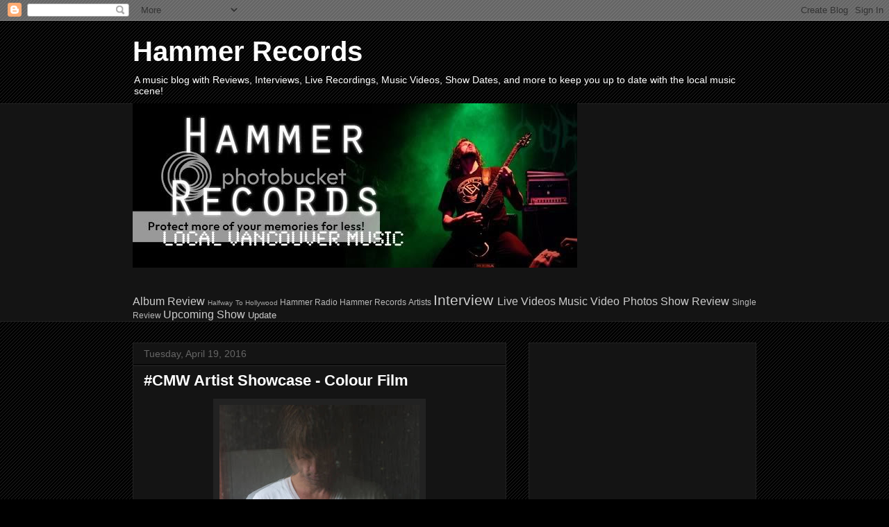

--- FILE ---
content_type: text/html; charset=UTF-8
request_url: https://hammerrecords.blogspot.com/2016/04/cmw-artist-showcase-colour-film.html
body_size: 14447
content:
<!DOCTYPE html>
<html class='v2' dir='ltr' lang='en'>
<head>
<link href='https://www.blogger.com/static/v1/widgets/335934321-css_bundle_v2.css' rel='stylesheet' type='text/css'/>
<meta content='width=1100' name='viewport'/>
<meta content='text/html; charset=UTF-8' http-equiv='Content-Type'/>
<meta content='blogger' name='generator'/>
<link href='https://hammerrecords.blogspot.com/favicon.ico' rel='icon' type='image/x-icon'/>
<link href='http://hammerrecords.blogspot.com/2016/04/cmw-artist-showcase-colour-film.html' rel='canonical'/>
<link rel="alternate" type="application/atom+xml" title="Hammer Records - Atom" href="https://hammerrecords.blogspot.com/feeds/posts/default" />
<link rel="alternate" type="application/rss+xml" title="Hammer Records - RSS" href="https://hammerrecords.blogspot.com/feeds/posts/default?alt=rss" />
<link rel="service.post" type="application/atom+xml" title="Hammer Records - Atom" href="https://draft.blogger.com/feeds/6354032797309100491/posts/default" />

<link rel="alternate" type="application/atom+xml" title="Hammer Records - Atom" href="https://hammerrecords.blogspot.com/feeds/31083126637285749/comments/default" />
<!--Can't find substitution for tag [blog.ieCssRetrofitLinks]-->
<link href='https://blogger.googleusercontent.com/img/b/R29vZ2xl/AVvXsEgJ6JY3tqYe5fwAw8VqUVIHfWH2IR1vONof-8Qhx2_SrEYJ5_V7v945hKt0PXsQG7t2Q0GNI9Ntr1HTNDaksH2FVB-802oz3ruOxRr4PFblfzzRJFBSt5oUUFS7KUjUI9XCEp9Gx7BJkHh-/s320/12658029_1714622035427214_7227828281279668568_o.jpg' rel='image_src'/>
<meta content='http://hammerrecords.blogspot.com/2016/04/cmw-artist-showcase-colour-film.html' property='og:url'/>
<meta content='#CMW Artist Showcase - Colour Film' property='og:title'/>
<meta content='   Colour Film is a pop act from Hamilton that is coming to Toronto to perform at Canadian Music Week. We had a quick chat with him about hi...' property='og:description'/>
<meta content='https://blogger.googleusercontent.com/img/b/R29vZ2xl/AVvXsEgJ6JY3tqYe5fwAw8VqUVIHfWH2IR1vONof-8Qhx2_SrEYJ5_V7v945hKt0PXsQG7t2Q0GNI9Ntr1HTNDaksH2FVB-802oz3ruOxRr4PFblfzzRJFBSt5oUUFS7KUjUI9XCEp9Gx7BJkHh-/w1200-h630-p-k-no-nu/12658029_1714622035427214_7227828281279668568_o.jpg' property='og:image'/>
<title>Hammer Records: #CMW Artist Showcase - Colour Film</title>
<style id='page-skin-1' type='text/css'><!--
/*
-----------------------------------------------
Blogger Template Style
Name:     Awesome Inc.
Designer: Tina Chen
URL:      tinachen.org
----------------------------------------------- */
/* Content
----------------------------------------------- */
body {
font: normal normal 13px Arial, Tahoma, Helvetica, FreeSans, sans-serif;
color: #ffffff;
background: #000000 url(//www.blogblog.com/1kt/awesomeinc/body_background_dark.png) repeat scroll top left;
}
html body .content-outer {
min-width: 0;
max-width: 100%;
width: 100%;
}
a:link {
text-decoration: none;
color: #cccccc;
}
a:visited {
text-decoration: none;
color: #444444;
}
a:hover {
text-decoration: underline;
color: #cccccc;
}
.body-fauxcolumn-outer .cap-top {
position: absolute;
z-index: 1;
height: 276px;
width: 100%;
background: transparent none repeat-x scroll top left;
_background-image: none;
}
/* Columns
----------------------------------------------- */
.content-inner {
padding: 0;
}
.header-inner .section {
margin: 0 16px;
}
.tabs-inner .section {
margin: 0 16px;
}
.main-inner {
padding-top: 30px;
}
.main-inner .column-center-inner,
.main-inner .column-left-inner,
.main-inner .column-right-inner {
padding: 0 5px;
}
*+html body .main-inner .column-center-inner {
margin-top: -30px;
}
#layout .main-inner .column-center-inner {
margin-top: 0;
}
/* Header
----------------------------------------------- */
.header-outer {
margin: 0 0 0 0;
background: transparent none repeat scroll 0 0;
}
.Header h1 {
font: normal bold 40px Arial, Tahoma, Helvetica, FreeSans, sans-serif;
color: #ffffff;
text-shadow: 0 0 -1px #000000;
}
.Header h1 a {
color: #ffffff;
}
.Header .description {
font: normal normal 14px Arial, Tahoma, Helvetica, FreeSans, sans-serif;
color: #ffffff;
}
.header-inner .Header .titlewrapper,
.header-inner .Header .descriptionwrapper {
padding-left: 0;
padding-right: 0;
margin-bottom: 0;
}
.header-inner .Header .titlewrapper {
padding-top: 22px;
}
/* Tabs
----------------------------------------------- */
.tabs-outer {
overflow: hidden;
position: relative;
background: #141414 none repeat scroll 0 0;
}
#layout .tabs-outer {
overflow: visible;
}
.tabs-cap-top, .tabs-cap-bottom {
position: absolute;
width: 100%;
border-top: 1px solid #222222;
}
.tabs-cap-bottom {
bottom: 0;
}
.tabs-inner .widget li a {
display: inline-block;
margin: 0;
padding: .6em 1.5em;
font: normal bold 14px Arial, Tahoma, Helvetica, FreeSans, sans-serif;
color: #ffffff;
border-top: 1px solid #222222;
border-bottom: 1px solid #222222;
border-left: 1px solid #222222;
height: 16px;
line-height: 16px;
}
.tabs-inner .widget li:last-child a {
border-right: 1px solid #222222;
}
.tabs-inner .widget li.selected a, .tabs-inner .widget li a:hover {
background: #444444 none repeat-x scroll 0 -100px;
color: #ffffff;
}
/* Headings
----------------------------------------------- */
h2 {
font: normal bold 14px Arial, Tahoma, Helvetica, FreeSans, sans-serif;
color: #ffffff;
}
/* Widgets
----------------------------------------------- */
.main-inner .section {
margin: 0 27px;
padding: 0;
}
.main-inner .column-left-outer,
.main-inner .column-right-outer {
margin-top: 0;
}
#layout .main-inner .column-left-outer,
#layout .main-inner .column-right-outer {
margin-top: 0;
}
.main-inner .column-left-inner,
.main-inner .column-right-inner {
background: transparent none repeat 0 0;
-moz-box-shadow: 0 0 0 rgba(0, 0, 0, .2);
-webkit-box-shadow: 0 0 0 rgba(0, 0, 0, .2);
-goog-ms-box-shadow: 0 0 0 rgba(0, 0, 0, .2);
box-shadow: 0 0 0 rgba(0, 0, 0, .2);
-moz-border-radius: 0;
-webkit-border-radius: 0;
-goog-ms-border-radius: 0;
border-radius: 0;
}
#layout .main-inner .column-left-inner,
#layout .main-inner .column-right-inner {
margin-top: 0;
}
.sidebar .widget {
font: normal normal 14px Arial, Tahoma, Helvetica, FreeSans, sans-serif;
color: #ffffff;
}
.sidebar .widget a:link {
color: #cccccc;
}
.sidebar .widget a:visited {
color: #444444;
}
.sidebar .widget a:hover {
color: #cccccc;
}
.sidebar .widget h2 {
text-shadow: 0 0 -1px #000000;
}
.main-inner .widget {
background-color: #141414;
border: 1px solid #222222;
padding: 0 15px 15px;
margin: 20px -16px;
-moz-box-shadow: 0 0 0 rgba(0, 0, 0, .2);
-webkit-box-shadow: 0 0 0 rgba(0, 0, 0, .2);
-goog-ms-box-shadow: 0 0 0 rgba(0, 0, 0, .2);
box-shadow: 0 0 0 rgba(0, 0, 0, .2);
-moz-border-radius: 0;
-webkit-border-radius: 0;
-goog-ms-border-radius: 0;
border-radius: 0;
}
.main-inner .widget h2 {
margin: 0 -15px;
padding: .6em 15px .5em;
border-bottom: 1px solid #000000;
}
.footer-inner .widget h2 {
padding: 0 0 .4em;
border-bottom: 1px solid #000000;
}
.main-inner .widget h2 + div, .footer-inner .widget h2 + div {
border-top: 1px solid #222222;
padding-top: 8px;
}
.main-inner .widget .widget-content {
margin: 0 -15px;
padding: 7px 15px 0;
}
.main-inner .widget ul, .main-inner .widget #ArchiveList ul.flat {
margin: -8px -15px 0;
padding: 0;
list-style: none;
}
.main-inner .widget #ArchiveList {
margin: -8px 0 0;
}
.main-inner .widget ul li, .main-inner .widget #ArchiveList ul.flat li {
padding: .5em 15px;
text-indent: 0;
color: #666666;
border-top: 1px solid #222222;
border-bottom: 1px solid #000000;
}
.main-inner .widget #ArchiveList ul li {
padding-top: .25em;
padding-bottom: .25em;
}
.main-inner .widget ul li:first-child, .main-inner .widget #ArchiveList ul.flat li:first-child {
border-top: none;
}
.main-inner .widget ul li:last-child, .main-inner .widget #ArchiveList ul.flat li:last-child {
border-bottom: none;
}
.post-body {
position: relative;
}
.main-inner .widget .post-body ul {
padding: 0 2.5em;
margin: .5em 0;
list-style: disc;
}
.main-inner .widget .post-body ul li {
padding: 0.25em 0;
margin-bottom: .25em;
color: #ffffff;
border: none;
}
.footer-inner .widget ul {
padding: 0;
list-style: none;
}
.widget .zippy {
color: #666666;
}
/* Posts
----------------------------------------------- */
body .main-inner .Blog {
padding: 0;
margin-bottom: 1em;
background-color: transparent;
border: none;
-moz-box-shadow: 0 0 0 rgba(0, 0, 0, 0);
-webkit-box-shadow: 0 0 0 rgba(0, 0, 0, 0);
-goog-ms-box-shadow: 0 0 0 rgba(0, 0, 0, 0);
box-shadow: 0 0 0 rgba(0, 0, 0, 0);
}
.main-inner .section:last-child .Blog:last-child {
padding: 0;
margin-bottom: 1em;
}
.main-inner .widget h2.date-header {
margin: 0 -15px 1px;
padding: 0 0 0 0;
font: normal normal 14px Arial, Tahoma, Helvetica, FreeSans, sans-serif;
color: #666666;
background: transparent none no-repeat scroll top left;
border-top: 0 solid #222222;
border-bottom: 1px solid #000000;
-moz-border-radius-topleft: 0;
-moz-border-radius-topright: 0;
-webkit-border-top-left-radius: 0;
-webkit-border-top-right-radius: 0;
border-top-left-radius: 0;
border-top-right-radius: 0;
position: static;
bottom: 100%;
right: 15px;
text-shadow: 0 0 -1px #000000;
}
.main-inner .widget h2.date-header span {
font: normal normal 14px Arial, Tahoma, Helvetica, FreeSans, sans-serif;
display: block;
padding: .5em 15px;
border-left: 0 solid #222222;
border-right: 0 solid #222222;
}
.date-outer {
position: relative;
margin: 30px 0 20px;
padding: 0 15px;
background-color: #141414;
border: 1px solid #222222;
-moz-box-shadow: 0 0 0 rgba(0, 0, 0, .2);
-webkit-box-shadow: 0 0 0 rgba(0, 0, 0, .2);
-goog-ms-box-shadow: 0 0 0 rgba(0, 0, 0, .2);
box-shadow: 0 0 0 rgba(0, 0, 0, .2);
-moz-border-radius: 0;
-webkit-border-radius: 0;
-goog-ms-border-radius: 0;
border-radius: 0;
}
.date-outer:first-child {
margin-top: 0;
}
.date-outer:last-child {
margin-bottom: 20px;
-moz-border-radius-bottomleft: 0;
-moz-border-radius-bottomright: 0;
-webkit-border-bottom-left-radius: 0;
-webkit-border-bottom-right-radius: 0;
-goog-ms-border-bottom-left-radius: 0;
-goog-ms-border-bottom-right-radius: 0;
border-bottom-left-radius: 0;
border-bottom-right-radius: 0;
}
.date-posts {
margin: 0 -15px;
padding: 0 15px;
clear: both;
}
.post-outer, .inline-ad {
border-top: 1px solid #222222;
margin: 0 -15px;
padding: 15px 15px;
}
.post-outer {
padding-bottom: 10px;
}
.post-outer:first-child {
padding-top: 0;
border-top: none;
}
.post-outer:last-child, .inline-ad:last-child {
border-bottom: none;
}
.post-body {
position: relative;
}
.post-body img {
padding: 8px;
background: #222222;
border: 1px solid transparent;
-moz-box-shadow: 0 0 0 rgba(0, 0, 0, .2);
-webkit-box-shadow: 0 0 0 rgba(0, 0, 0, .2);
box-shadow: 0 0 0 rgba(0, 0, 0, .2);
-moz-border-radius: 0;
-webkit-border-radius: 0;
border-radius: 0;
}
h3.post-title, h4 {
font: normal bold 22px Arial, Tahoma, Helvetica, FreeSans, sans-serif;
color: #ffffff;
}
h3.post-title a {
font: normal bold 22px Arial, Tahoma, Helvetica, FreeSans, sans-serif;
color: #ffffff;
}
h3.post-title a:hover {
color: #cccccc;
text-decoration: underline;
}
.post-header {
margin: 0 0 1em;
}
.post-body {
line-height: 1.4;
}
.post-outer h2 {
color: #ffffff;
}
.post-footer {
margin: 1.5em 0 0;
}
#blog-pager {
padding: 15px;
font-size: 120%;
background-color: #141414;
border: 1px solid #222222;
-moz-box-shadow: 0 0 0 rgba(0, 0, 0, .2);
-webkit-box-shadow: 0 0 0 rgba(0, 0, 0, .2);
-goog-ms-box-shadow: 0 0 0 rgba(0, 0, 0, .2);
box-shadow: 0 0 0 rgba(0, 0, 0, .2);
-moz-border-radius: 0;
-webkit-border-radius: 0;
-goog-ms-border-radius: 0;
border-radius: 0;
-moz-border-radius-topleft: 0;
-moz-border-radius-topright: 0;
-webkit-border-top-left-radius: 0;
-webkit-border-top-right-radius: 0;
-goog-ms-border-top-left-radius: 0;
-goog-ms-border-top-right-radius: 0;
border-top-left-radius: 0;
border-top-right-radius-topright: 0;
margin-top: 1em;
}
.blog-feeds, .post-feeds {
margin: 1em 0;
text-align: center;
color: #ffffff;
}
.blog-feeds a, .post-feeds a {
color: #cccccc;
}
.blog-feeds a:visited, .post-feeds a:visited {
color: #444444;
}
.blog-feeds a:hover, .post-feeds a:hover {
color: #cccccc;
}
.post-outer .comments {
margin-top: 2em;
}
/* Comments
----------------------------------------------- */
.comments .comments-content .icon.blog-author {
background-repeat: no-repeat;
background-image: url([data-uri]);
}
.comments .comments-content .loadmore a {
border-top: 1px solid #222222;
border-bottom: 1px solid #222222;
}
.comments .continue {
border-top: 2px solid #222222;
}
/* Footer
----------------------------------------------- */
.footer-outer {
margin: -0 0 -1px;
padding: 0 0 0;
color: #ffffff;
overflow: hidden;
}
.footer-fauxborder-left {
border-top: 1px solid #222222;
background: #141414 none repeat scroll 0 0;
-moz-box-shadow: 0 0 0 rgba(0, 0, 0, .2);
-webkit-box-shadow: 0 0 0 rgba(0, 0, 0, .2);
-goog-ms-box-shadow: 0 0 0 rgba(0, 0, 0, .2);
box-shadow: 0 0 0 rgba(0, 0, 0, .2);
margin: 0 -0;
}
/* Mobile
----------------------------------------------- */
body.mobile {
background-size: auto;
}
.mobile .body-fauxcolumn-outer {
background: transparent none repeat scroll top left;
}
*+html body.mobile .main-inner .column-center-inner {
margin-top: 0;
}
.mobile .main-inner .widget {
padding: 0 0 15px;
}
.mobile .main-inner .widget h2 + div,
.mobile .footer-inner .widget h2 + div {
border-top: none;
padding-top: 0;
}
.mobile .footer-inner .widget h2 {
padding: 0.5em 0;
border-bottom: none;
}
.mobile .main-inner .widget .widget-content {
margin: 0;
padding: 7px 0 0;
}
.mobile .main-inner .widget ul,
.mobile .main-inner .widget #ArchiveList ul.flat {
margin: 0 -15px 0;
}
.mobile .main-inner .widget h2.date-header {
right: 0;
}
.mobile .date-header span {
padding: 0.4em 0;
}
.mobile .date-outer:first-child {
margin-bottom: 0;
border: 1px solid #222222;
-moz-border-radius-topleft: 0;
-moz-border-radius-topright: 0;
-webkit-border-top-left-radius: 0;
-webkit-border-top-right-radius: 0;
-goog-ms-border-top-left-radius: 0;
-goog-ms-border-top-right-radius: 0;
border-top-left-radius: 0;
border-top-right-radius: 0;
}
.mobile .date-outer {
border-color: #222222;
border-width: 0 1px 1px;
}
.mobile .date-outer:last-child {
margin-bottom: 0;
}
.mobile .main-inner {
padding: 0;
}
.mobile .header-inner .section {
margin: 0;
}
.mobile .post-outer, .mobile .inline-ad {
padding: 5px 0;
}
.mobile .tabs-inner .section {
margin: 0 10px;
}
.mobile .main-inner .widget h2 {
margin: 0;
padding: 0;
}
.mobile .main-inner .widget h2.date-header span {
padding: 0;
}
.mobile .main-inner .widget .widget-content {
margin: 0;
padding: 7px 0 0;
}
.mobile #blog-pager {
border: 1px solid transparent;
background: #141414 none repeat scroll 0 0;
}
.mobile .main-inner .column-left-inner,
.mobile .main-inner .column-right-inner {
background: transparent none repeat 0 0;
-moz-box-shadow: none;
-webkit-box-shadow: none;
-goog-ms-box-shadow: none;
box-shadow: none;
}
.mobile .date-posts {
margin: 0;
padding: 0;
}
.mobile .footer-fauxborder-left {
margin: 0;
border-top: inherit;
}
.mobile .main-inner .section:last-child .Blog:last-child {
margin-bottom: 0;
}
.mobile-index-contents {
color: #ffffff;
}
.mobile .mobile-link-button {
background: #cccccc none repeat scroll 0 0;
}
.mobile-link-button a:link, .mobile-link-button a:visited {
color: #ffffff;
}
.mobile .tabs-inner .PageList .widget-content {
background: transparent;
border-top: 1px solid;
border-color: #222222;
color: #ffffff;
}
.mobile .tabs-inner .PageList .widget-content .pagelist-arrow {
border-left: 1px solid #222222;
}

--></style>
<style id='template-skin-1' type='text/css'><!--
body {
min-width: 930px;
}
.content-outer, .content-fauxcolumn-outer, .region-inner {
min-width: 930px;
max-width: 930px;
_width: 930px;
}
.main-inner .columns {
padding-left: 0px;
padding-right: 360px;
}
.main-inner .fauxcolumn-center-outer {
left: 0px;
right: 360px;
/* IE6 does not respect left and right together */
_width: expression(this.parentNode.offsetWidth -
parseInt("0px") -
parseInt("360px") + 'px');
}
.main-inner .fauxcolumn-left-outer {
width: 0px;
}
.main-inner .fauxcolumn-right-outer {
width: 360px;
}
.main-inner .column-left-outer {
width: 0px;
right: 100%;
margin-left: -0px;
}
.main-inner .column-right-outer {
width: 360px;
margin-right: -360px;
}
#layout {
min-width: 0;
}
#layout .content-outer {
min-width: 0;
width: 800px;
}
#layout .region-inner {
min-width: 0;
width: auto;
}
body#layout div.add_widget {
padding: 8px;
}
body#layout div.add_widget a {
margin-left: 32px;
}
--></style>
<link href='https://draft.blogger.com/dyn-css/authorization.css?targetBlogID=6354032797309100491&amp;zx=1936a9be-1899-4b38-91cf-5ad4d7f2346a' media='none' onload='if(media!=&#39;all&#39;)media=&#39;all&#39;' rel='stylesheet'/><noscript><link href='https://draft.blogger.com/dyn-css/authorization.css?targetBlogID=6354032797309100491&amp;zx=1936a9be-1899-4b38-91cf-5ad4d7f2346a' rel='stylesheet'/></noscript>
<meta name='google-adsense-platform-account' content='ca-host-pub-1556223355139109'/>
<meta name='google-adsense-platform-domain' content='blogspot.com'/>

<!-- data-ad-client=ca-pub-9316010457335323 -->

</head>
<body class='loading variant-dark'>
<div class='navbar section' id='navbar' name='Navbar'><div class='widget Navbar' data-version='1' id='Navbar1'><script type="text/javascript">
    function setAttributeOnload(object, attribute, val) {
      if(window.addEventListener) {
        window.addEventListener('load',
          function(){ object[attribute] = val; }, false);
      } else {
        window.attachEvent('onload', function(){ object[attribute] = val; });
      }
    }
  </script>
<div id="navbar-iframe-container"></div>
<script type="text/javascript" src="https://apis.google.com/js/platform.js"></script>
<script type="text/javascript">
      gapi.load("gapi.iframes:gapi.iframes.style.bubble", function() {
        if (gapi.iframes && gapi.iframes.getContext) {
          gapi.iframes.getContext().openChild({
              url: 'https://draft.blogger.com/navbar/6354032797309100491?po\x3d31083126637285749\x26origin\x3dhttps://hammerrecords.blogspot.com',
              where: document.getElementById("navbar-iframe-container"),
              id: "navbar-iframe"
          });
        }
      });
    </script><script type="text/javascript">
(function() {
var script = document.createElement('script');
script.type = 'text/javascript';
script.src = '//pagead2.googlesyndication.com/pagead/js/google_top_exp.js';
var head = document.getElementsByTagName('head')[0];
if (head) {
head.appendChild(script);
}})();
</script>
</div></div>
<div class='body-fauxcolumns'>
<div class='fauxcolumn-outer body-fauxcolumn-outer'>
<div class='cap-top'>
<div class='cap-left'></div>
<div class='cap-right'></div>
</div>
<div class='fauxborder-left'>
<div class='fauxborder-right'></div>
<div class='fauxcolumn-inner'>
</div>
</div>
<div class='cap-bottom'>
<div class='cap-left'></div>
<div class='cap-right'></div>
</div>
</div>
</div>
<div class='content'>
<div class='content-fauxcolumns'>
<div class='fauxcolumn-outer content-fauxcolumn-outer'>
<div class='cap-top'>
<div class='cap-left'></div>
<div class='cap-right'></div>
</div>
<div class='fauxborder-left'>
<div class='fauxborder-right'></div>
<div class='fauxcolumn-inner'>
</div>
</div>
<div class='cap-bottom'>
<div class='cap-left'></div>
<div class='cap-right'></div>
</div>
</div>
</div>
<div class='content-outer'>
<div class='content-cap-top cap-top'>
<div class='cap-left'></div>
<div class='cap-right'></div>
</div>
<div class='fauxborder-left content-fauxborder-left'>
<div class='fauxborder-right content-fauxborder-right'></div>
<div class='content-inner'>
<header>
<div class='header-outer'>
<div class='header-cap-top cap-top'>
<div class='cap-left'></div>
<div class='cap-right'></div>
</div>
<div class='fauxborder-left header-fauxborder-left'>
<div class='fauxborder-right header-fauxborder-right'></div>
<div class='region-inner header-inner'>
<div class='header section' id='header' name='Header'><div class='widget Header' data-version='1' id='Header1'>
<div id='header-inner'>
<div class='titlewrapper'>
<h1 class='title'>
<a href='https://hammerrecords.blogspot.com/'>
Hammer Records
</a>
</h1>
</div>
<div class='descriptionwrapper'>
<p class='description'><span>A music blog with Reviews, Interviews, Live Recordings, Music Videos, Show Dates, and more to keep you up to date with the local music scene!</span></p>
</div>
</div>
</div></div>
</div>
</div>
<div class='header-cap-bottom cap-bottom'>
<div class='cap-left'></div>
<div class='cap-right'></div>
</div>
</div>
</header>
<div class='tabs-outer'>
<div class='tabs-cap-top cap-top'>
<div class='cap-left'></div>
<div class='cap-right'></div>
</div>
<div class='fauxborder-left tabs-fauxborder-left'>
<div class='fauxborder-right tabs-fauxborder-right'></div>
<div class='region-inner tabs-inner'>
<div class='tabs section' id='crosscol' name='Cross-Column'><div class='widget HTML' data-version='1' id='HTML1'>
<h2 class='title'>Welcome</h2>
<div class='widget-content'>
<a href="http://s1107.photobucket.com/albums/h384/HammerPhotoVan/?action=view&amp;current=Header.jpg" target="_blank"><img src="https://lh3.googleusercontent.com/blogger_img_proxy/AEn0k_svy2skdt7rDomkz7J6CqNygzAqSuCUDlB7-Xd4oFaKTlopGAx2lJYRnh925jzzcr2DzRyi3FeG7A1_tqhywcLtM3XI-1KO5PRs9BL9412xymCWvW4oWnwBi0ggKuQlmwc3PeyuIg=s0-d" border="0" alt="Photobucket"></a>
</div>
<div class='clear'></div>
</div></div>
<div class='tabs section' id='crosscol-overflow' name='Cross-Column 2'><div class='widget Label' data-version='1' id='Label1'>
<h2>Categories</h2>
<div class='widget-content cloud-label-widget-content'>
<span class='label-size label-size-4'>
<a dir='ltr' href='https://hammerrecords.blogspot.com/search/label/Album%20Review'>Album Review</a>
</span>
<span class='label-size label-size-1'>
<a dir='ltr' href='https://hammerrecords.blogspot.com/search/label/Halfway%20To%20Hollywood'>Halfway To Hollywood</a>
</span>
<span class='label-size label-size-2'>
<a dir='ltr' href='https://hammerrecords.blogspot.com/search/label/Hammer%20Radio'>Hammer Radio</a>
</span>
<span class='label-size label-size-2'>
<a dir='ltr' href='https://hammerrecords.blogspot.com/search/label/Hammer%20Records%20Artists'>Hammer Records Artists</a>
</span>
<span class='label-size label-size-5'>
<a dir='ltr' href='https://hammerrecords.blogspot.com/search/label/Interview'>Interview</a>
</span>
<span class='label-size label-size-4'>
<a dir='ltr' href='https://hammerrecords.blogspot.com/search/label/Live%20Videos'>Live Videos</a>
</span>
<span class='label-size label-size-4'>
<a dir='ltr' href='https://hammerrecords.blogspot.com/search/label/Music%20Video'>Music Video</a>
</span>
<span class='label-size label-size-4'>
<a dir='ltr' href='https://hammerrecords.blogspot.com/search/label/Photos'>Photos</a>
</span>
<span class='label-size label-size-4'>
<a dir='ltr' href='https://hammerrecords.blogspot.com/search/label/Show%20Review'>Show Review</a>
</span>
<span class='label-size label-size-2'>
<a dir='ltr' href='https://hammerrecords.blogspot.com/search/label/Single%20Review'>Single Review</a>
</span>
<span class='label-size label-size-4'>
<a dir='ltr' href='https://hammerrecords.blogspot.com/search/label/Upcoming%20Show'>Upcoming Show</a>
</span>
<span class='label-size label-size-3'>
<a dir='ltr' href='https://hammerrecords.blogspot.com/search/label/Update'>Update</a>
</span>
<div class='clear'></div>
</div>
</div></div>
</div>
</div>
<div class='tabs-cap-bottom cap-bottom'>
<div class='cap-left'></div>
<div class='cap-right'></div>
</div>
</div>
<div class='main-outer'>
<div class='main-cap-top cap-top'>
<div class='cap-left'></div>
<div class='cap-right'></div>
</div>
<div class='fauxborder-left main-fauxborder-left'>
<div class='fauxborder-right main-fauxborder-right'></div>
<div class='region-inner main-inner'>
<div class='columns fauxcolumns'>
<div class='fauxcolumn-outer fauxcolumn-center-outer'>
<div class='cap-top'>
<div class='cap-left'></div>
<div class='cap-right'></div>
</div>
<div class='fauxborder-left'>
<div class='fauxborder-right'></div>
<div class='fauxcolumn-inner'>
</div>
</div>
<div class='cap-bottom'>
<div class='cap-left'></div>
<div class='cap-right'></div>
</div>
</div>
<div class='fauxcolumn-outer fauxcolumn-left-outer'>
<div class='cap-top'>
<div class='cap-left'></div>
<div class='cap-right'></div>
</div>
<div class='fauxborder-left'>
<div class='fauxborder-right'></div>
<div class='fauxcolumn-inner'>
</div>
</div>
<div class='cap-bottom'>
<div class='cap-left'></div>
<div class='cap-right'></div>
</div>
</div>
<div class='fauxcolumn-outer fauxcolumn-right-outer'>
<div class='cap-top'>
<div class='cap-left'></div>
<div class='cap-right'></div>
</div>
<div class='fauxborder-left'>
<div class='fauxborder-right'></div>
<div class='fauxcolumn-inner'>
</div>
</div>
<div class='cap-bottom'>
<div class='cap-left'></div>
<div class='cap-right'></div>
</div>
</div>
<!-- corrects IE6 width calculation -->
<div class='columns-inner'>
<div class='column-center-outer'>
<div class='column-center-inner'>
<div class='main section' id='main' name='Main'><div class='widget Blog' data-version='1' id='Blog1'>
<div class='blog-posts hfeed'>

          <div class="date-outer">
        
<h2 class='date-header'><span>Tuesday, April 19, 2016</span></h2>

          <div class="date-posts">
        
<div class='post-outer'>
<div class='post hentry uncustomized-post-template' itemprop='blogPost' itemscope='itemscope' itemtype='http://schema.org/BlogPosting'>
<meta content='https://blogger.googleusercontent.com/img/b/R29vZ2xl/AVvXsEgJ6JY3tqYe5fwAw8VqUVIHfWH2IR1vONof-8Qhx2_SrEYJ5_V7v945hKt0PXsQG7t2Q0GNI9Ntr1HTNDaksH2FVB-802oz3ruOxRr4PFblfzzRJFBSt5oUUFS7KUjUI9XCEp9Gx7BJkHh-/s320/12658029_1714622035427214_7227828281279668568_o.jpg' itemprop='image_url'/>
<meta content='6354032797309100491' itemprop='blogId'/>
<meta content='31083126637285749' itemprop='postId'/>
<a name='31083126637285749'></a>
<h3 class='post-title entry-title' itemprop='name'>
#CMW Artist Showcase - Colour Film
</h3>
<div class='post-header'>
<div class='post-header-line-1'></div>
</div>
<div class='post-body entry-content' id='post-body-31083126637285749' itemprop='description articleBody'>
<div class="separator" style="clear: both; text-align: center;">
<a href="https://blogger.googleusercontent.com/img/b/R29vZ2xl/AVvXsEgJ6JY3tqYe5fwAw8VqUVIHfWH2IR1vONof-8Qhx2_SrEYJ5_V7v945hKt0PXsQG7t2Q0GNI9Ntr1HTNDaksH2FVB-802oz3ruOxRr4PFblfzzRJFBSt5oUUFS7KUjUI9XCEp9Gx7BJkHh-/s1600/12658029_1714622035427214_7227828281279668568_o.jpg" imageanchor="1" style="margin-left: 1em; margin-right: 1em;"><img border="0" height="320" src="https://blogger.googleusercontent.com/img/b/R29vZ2xl/AVvXsEgJ6JY3tqYe5fwAw8VqUVIHfWH2IR1vONof-8Qhx2_SrEYJ5_V7v945hKt0PXsQG7t2Q0GNI9Ntr1HTNDaksH2FVB-802oz3ruOxRr4PFblfzzRJFBSt5oUUFS7KUjUI9XCEp9Gx7BJkHh-/s320/12658029_1714622035427214_7227828281279668568_o.jpg" width="288" /></a></div>
<br />
<span style="background-color: black; color: white; font-family: inherit;">Colour Film is a pop act from Hamilton that is coming to Toronto to perform at Canadian Music Week. We had a quick chat with him about his upcoming performance.&nbsp;</span><br />
<span style="background-color: black; color: white; font-family: inherit;"><br /></span>
<div class="p1">
<span class="s1" style="background-color: black;"><span style="color: white; font-family: inherit;">Hammer Records: Tell us what you think of when you think Canadian Music?</span></span></div>
<div class="p1">
<span style="background-color: black; color: white; font-family: inherit;"><span class="s1">Colour Film:&nbsp;</span><span style="line-height: 18.1618px;">Friends making good music.</span></span></div>
<div class="p2">
<span style="background-color: black; color: white; font-family: inherit;"><span class="s1"></span><br /></span></div>
<div class="p1">
<span class="s1" style="background-color: black;"><span style="color: white; font-family: inherit;">Hammer Records: How did you get involved in Canadian Music Week?</span></span></div>
<div class="p1">
<span style="background-color: black; color: white; font-family: inherit;"><span class="s1">Colour Film:&nbsp;</span><span style="line-height: 18.1618px;">I applied on the internet.&nbsp; I've played CMW a number of times over the past few years and played one of the CMW Discovery Series concerts in March.</span></span></div>
<div class="p2">
<span style="background-color: black; color: white; font-family: inherit;"><span class="s1"></span><br /></span></div>
<div class="p1">
<span class="s1" style="background-color: black;"><span style="color: white; font-family: inherit;">Hammer Records: What do you have planned for Canadian Music Week?</span></span></div>
<div class="p1">
<span style="background-color: black; color: white; font-family: inherit;"><span class="s1">Colour Film:&nbsp;</span><span style="line-height: 18.1618px;">A set of songs from my new album&nbsp;</span><i style="line-height: 18.1618px;">Super 8&nbsp;</i><span style="line-height: 18.1618px;">performed by a band of great musicians.&nbsp; Nothing special.</span></span></div>
<div class="p2">
<span style="background-color: black; color: white; font-family: inherit;"><span class="s1"></span><br /></span></div>
<div class="p1">
<span class="s1" style="background-color: black;"><span style="color: white; font-family: inherit;">Hammer Records: What message do you want to send to Canadians listening to your music?</span></span></div>
<div class="p1">
<span style="background-color: black; color: white; font-family: inherit;"><span class="s1">Colour Film:&nbsp;</span><span style="line-height: 18.1618px;">Close your eyes and watch what happens.</span></span></div>
<div class="p2">
<span style="background-color: black; color: white; font-family: inherit;"><span class="s1"></span><br /></span></div>
<div class="p1">
<span class="s1" style="background-color: black;"><span style="color: white; font-family: inherit;">Hammer Records: Whats coming up for you?</span></span></div>
<br />
<div class="p1">
<span style="background-color: black; color: white; font-family: inherit;"><span class="s1">Colour Film:&nbsp;</span><span style="line-height: 18.1618px;">Colour Film's debut EP</span><span style="line-height: 18.1618px;">&nbsp;</span><i style="line-height: 18.1618px;">Super 8&nbsp;</i><span style="line-height: 18.1618px;">comes out on April 8.&nbsp; To celebrate, I'm playing shows throughout Ontario and Quebec in April and May, followed by a tour of Eastern Canada in May and a tour of Western Canada in June.</span></span></div>
<div style="line-height: 21.3px;">
<span style="color: white; font-family: inherit; line-height: normal;"><span style="background-color: black; line-height: 18.1618px;">Have a listen at&nbsp;<a href="http://www.colourfilm.ca/" style="cursor: pointer; font-weight: inherit; line-height: 18.1618px;" target="_blank">www.colourfilm.ca</a></span></span></div>
<div style="line-height: 21.3px;">
<span style="color: white; font-family: inherit; line-height: normal;"><span style="background-color: black; line-height: 18.1618px;">Connect via&nbsp;<a class="" href="http://www.facebook.com/ColourFilmMusic" style="cursor: pointer; font-weight: inherit; line-height: 18.1618px;" target="_blank">www.facebook.com/ColourFilmMusic</a>&nbsp;or&nbsp;<a href="http://www.twitter.com/ColourFilmMusic" style="cursor: pointer; font-weight: inherit; line-height: 18.1618px;" target="_blank">www.twitter.com/ColourFilmMusic</a></span></span></div>
<div style='clear: both;'></div>
</div>
<div class='post-footer'>
<div class='post-footer-line post-footer-line-1'>
<span class='post-author vcard'>
Posted by
<span class='fn' itemprop='author' itemscope='itemscope' itemtype='http://schema.org/Person'>
<meta content='https://draft.blogger.com/profile/16001952367668132470' itemprop='url'/>
<a class='g-profile' href='https://draft.blogger.com/profile/16001952367668132470' rel='author' title='author profile'>
<span itemprop='name'>Hammer Records</span>
</a>
</span>
</span>
<span class='post-timestamp'>
at
<meta content='http://hammerrecords.blogspot.com/2016/04/cmw-artist-showcase-colour-film.html' itemprop='url'/>
<a class='timestamp-link' href='https://hammerrecords.blogspot.com/2016/04/cmw-artist-showcase-colour-film.html' rel='bookmark' title='permanent link'><abbr class='published' itemprop='datePublished' title='2016-04-19T21:52:00-07:00'>9:52&#8239;PM</abbr></a>
</span>
<span class='post-comment-link'>
</span>
<span class='post-icons'>
<span class='item-control blog-admin pid-1188634341'>
<a href='https://draft.blogger.com/post-edit.g?blogID=6354032797309100491&postID=31083126637285749&from=pencil' title='Edit Post'>
<img alt='' class='icon-action' height='18' src='https://resources.blogblog.com/img/icon18_edit_allbkg.gif' width='18'/>
</a>
</span>
</span>
<div class='post-share-buttons goog-inline-block'>
<a class='goog-inline-block share-button sb-email' href='https://draft.blogger.com/share-post.g?blogID=6354032797309100491&postID=31083126637285749&target=email' target='_blank' title='Email This'><span class='share-button-link-text'>Email This</span></a><a class='goog-inline-block share-button sb-blog' href='https://draft.blogger.com/share-post.g?blogID=6354032797309100491&postID=31083126637285749&target=blog' onclick='window.open(this.href, "_blank", "height=270,width=475"); return false;' target='_blank' title='BlogThis!'><span class='share-button-link-text'>BlogThis!</span></a><a class='goog-inline-block share-button sb-twitter' href='https://draft.blogger.com/share-post.g?blogID=6354032797309100491&postID=31083126637285749&target=twitter' target='_blank' title='Share to X'><span class='share-button-link-text'>Share to X</span></a><a class='goog-inline-block share-button sb-facebook' href='https://draft.blogger.com/share-post.g?blogID=6354032797309100491&postID=31083126637285749&target=facebook' onclick='window.open(this.href, "_blank", "height=430,width=640"); return false;' target='_blank' title='Share to Facebook'><span class='share-button-link-text'>Share to Facebook</span></a><a class='goog-inline-block share-button sb-pinterest' href='https://draft.blogger.com/share-post.g?blogID=6354032797309100491&postID=31083126637285749&target=pinterest' target='_blank' title='Share to Pinterest'><span class='share-button-link-text'>Share to Pinterest</span></a>
</div>
</div>
<div class='post-footer-line post-footer-line-2'>
<span class='post-labels'>
Labels:
<a href='https://hammerrecords.blogspot.com/search/label/Interview' rel='tag'>Interview</a>
</span>
</div>
<div class='post-footer-line post-footer-line-3'>
<span class='post-location'>
</span>
</div>
</div>
</div>
<div class='comments' id='comments'>
<a name='comments'></a>
<h4>No comments:</h4>
<div id='Blog1_comments-block-wrapper'>
<dl class='avatar-comment-indent' id='comments-block'>
</dl>
</div>
<p class='comment-footer'>
<div class='comment-form'>
<a name='comment-form'></a>
<h4 id='comment-post-message'>Post a Comment</h4>
<p>
</p>
<a href='https://draft.blogger.com/comment/frame/6354032797309100491?po=31083126637285749&hl=en&saa=85391&origin=https://hammerrecords.blogspot.com' id='comment-editor-src'></a>
<iframe allowtransparency='true' class='blogger-iframe-colorize blogger-comment-from-post' frameborder='0' height='410px' id='comment-editor' name='comment-editor' src='' width='100%'></iframe>
<script src='https://www.blogger.com/static/v1/jsbin/2830521187-comment_from_post_iframe.js' type='text/javascript'></script>
<script type='text/javascript'>
      BLOG_CMT_createIframe('https://draft.blogger.com/rpc_relay.html');
    </script>
</div>
</p>
</div>
</div>

        </div></div>
      
</div>
<div class='blog-pager' id='blog-pager'>
<span id='blog-pager-newer-link'>
<a class='blog-pager-newer-link' href='https://hammerrecords.blogspot.com/2016/04/cmw-artist-showcase-julian-taylor-band.html' id='Blog1_blog-pager-newer-link' title='Newer Post'>Newer Post</a>
</span>
<span id='blog-pager-older-link'>
<a class='blog-pager-older-link' href='https://hammerrecords.blogspot.com/2016/04/both-of-them-milenko-ensh.html' id='Blog1_blog-pager-older-link' title='Older Post'>Older Post</a>
</span>
<a class='home-link' href='https://hammerrecords.blogspot.com/'>Home</a>
</div>
<div class='clear'></div>
<div class='post-feeds'>
<div class='feed-links'>
Subscribe to:
<a class='feed-link' href='https://hammerrecords.blogspot.com/feeds/31083126637285749/comments/default' target='_blank' type='application/atom+xml'>Post Comments (Atom)</a>
</div>
</div>
</div></div>
</div>
</div>
<div class='column-left-outer'>
<div class='column-left-inner'>
<aside>
</aside>
</div>
</div>
<div class='column-right-outer'>
<div class='column-right-inner'>
<aside>
<div class='sidebar section' id='sidebar-right-1'><div class='widget AdSense' data-version='1' id='AdSense1'>
<div class='widget-content'>
<script type="text/javascript"><!--
google_ad_client = "ca-pub-9316010457335323";
google_ad_host = "ca-host-pub-1556223355139109";
google_ad_host_channel = "L0001";
/* hammerrecords_sidebar-right-1_AdSense1_250x250_as */
google_ad_slot = "4604657496";
google_ad_width = 250;
google_ad_height = 250;
//-->
</script>
<script type="text/javascript"
src="//pagead2.googlesyndication.com/pagead/show_ads.js">
</script>
<div class='clear'></div>
</div>
</div><div class='widget HTML' data-version='1' id='HTML2'>
<h2 class='title'>Facebook</h2>
<div class='widget-content'>
<div id="fb-root"></div>
<script>(function(d, s, id) {
  var js, fjs = d.getElementsByTagName(s)[0];
  if (d.getElementById(id)) {return;}
  js = d.createElement(s); js.id = id;
  js.src = "//connect.facebook.net/en_US/all.js#xfbml=1";
  fjs.parentNode.insertBefore(js, fjs);
}(document, 'script', 'facebook-jssdk'));</script>

<div class="fb-like" data-href="http://www.facebook.com/HammerRecords" data-send="true" data-width="250" data-show-faces="true" data-colorscheme="dark"></div>
</div>
<div class='clear'></div>
</div><div class='widget HTML' data-version='1' id='HTML6'>
<h2 class='title'>#VancouverMusician</h2>
<div class='widget-content'>
<iframe width="300" height="169" src="https://www.youtube.com/embed/DREwQXE3KwY" frameborder="0" allowfullscreen></iframe>
</div>
<div class='clear'></div>
</div><div class='widget Profile' data-version='1' id='Profile1'>
<h2>Contributors</h2>
<div class='widget-content'>
<ul>
<li><a class='profile-name-link g-profile' href='https://draft.blogger.com/profile/16001952367668132470' style='background-image: url(//draft.blogger.com/img/logo-16.png);'>Hammer Records</a></li>
<li><a class='profile-name-link g-profile' href='https://draft.blogger.com/profile/03991920497214841820' style='background-image: url(//draft.blogger.com/img/logo-16.png);'>Unknown</a></li>
<li><a class='profile-name-link g-profile' href='https://draft.blogger.com/profile/15512537576708236768' style='background-image: url(//draft.blogger.com/img/logo-16.png);'>Unknown</a></li>
</ul>
<div class='clear'></div>
</div>
</div><div class='widget HTML' data-version='1' id='HTML4'>
<h2 class='title'>Soundcloud</h2>
<div class='widget-content'>
<iframe width="100%" height="225" scrolling="no" frameborder="no" src="https://w.soundcloud.com/player/?url=https%3A//api.soundcloud.com/users/5244881&amp;auto_play=false&amp;hide_related=false&amp;show_comments=true&amp;show_user=true&amp;show_reposts=false&amp;visual=true"></iframe>
</div>
<div class='clear'></div>
</div></div>
<table border='0' cellpadding='0' cellspacing='0' class='section-columns columns-2'>
<tbody>
<tr>
<td class='first columns-cell'>
<div class='sidebar section' id='sidebar-right-2-1'><div class='widget Stats' data-version='1' id='Stats1'>
<h2>Viewed</h2>
<div class='widget-content'>
<div id='Stats1_content' style='display: none;'>
<span class='counter-wrapper text-counter-wrapper' id='Stats1_totalCount'>
</span>
<div class='clear'></div>
</div>
</div>
</div></div>
</td>
<td class='columns-cell'>
<div class='sidebar no-items section' id='sidebar-right-2-2'></div>
</td>
</tr>
</tbody>
</table>
<div class='sidebar section' id='sidebar-right-3'><div class='widget BlogArchive' data-version='1' id='BlogArchive1'>
<h2>Blog Archive</h2>
<div class='widget-content'>
<div id='ArchiveList'>
<div id='BlogArchive1_ArchiveList'>
<ul class='hierarchy'>
<li class='archivedate collapsed'>
<a class='toggle' href='javascript:void(0)'>
<span class='zippy'>

        &#9658;&#160;
      
</span>
</a>
<a class='post-count-link' href='https://hammerrecords.blogspot.com/2017/'>
2017
</a>
<span class='post-count' dir='ltr'>(33)</span>
<ul class='hierarchy'>
<li class='archivedate collapsed'>
<a class='toggle' href='javascript:void(0)'>
<span class='zippy'>

        &#9658;&#160;
      
</span>
</a>
<a class='post-count-link' href='https://hammerrecords.blogspot.com/2017/04/'>
April
</a>
<span class='post-count' dir='ltr'>(1)</span>
</li>
</ul>
<ul class='hierarchy'>
<li class='archivedate collapsed'>
<a class='toggle' href='javascript:void(0)'>
<span class='zippy'>

        &#9658;&#160;
      
</span>
</a>
<a class='post-count-link' href='https://hammerrecords.blogspot.com/2017/03/'>
March
</a>
<span class='post-count' dir='ltr'>(29)</span>
</li>
</ul>
<ul class='hierarchy'>
<li class='archivedate collapsed'>
<a class='toggle' href='javascript:void(0)'>
<span class='zippy'>

        &#9658;&#160;
      
</span>
</a>
<a class='post-count-link' href='https://hammerrecords.blogspot.com/2017/01/'>
January
</a>
<span class='post-count' dir='ltr'>(3)</span>
</li>
</ul>
</li>
</ul>
<ul class='hierarchy'>
<li class='archivedate expanded'>
<a class='toggle' href='javascript:void(0)'>
<span class='zippy toggle-open'>

        &#9660;&#160;
      
</span>
</a>
<a class='post-count-link' href='https://hammerrecords.blogspot.com/2016/'>
2016
</a>
<span class='post-count' dir='ltr'>(257)</span>
<ul class='hierarchy'>
<li class='archivedate collapsed'>
<a class='toggle' href='javascript:void(0)'>
<span class='zippy'>

        &#9658;&#160;
      
</span>
</a>
<a class='post-count-link' href='https://hammerrecords.blogspot.com/2016/10/'>
October
</a>
<span class='post-count' dir='ltr'>(2)</span>
</li>
</ul>
<ul class='hierarchy'>
<li class='archivedate collapsed'>
<a class='toggle' href='javascript:void(0)'>
<span class='zippy'>

        &#9658;&#160;
      
</span>
</a>
<a class='post-count-link' href='https://hammerrecords.blogspot.com/2016/09/'>
September
</a>
<span class='post-count' dir='ltr'>(24)</span>
</li>
</ul>
<ul class='hierarchy'>
<li class='archivedate collapsed'>
<a class='toggle' href='javascript:void(0)'>
<span class='zippy'>

        &#9658;&#160;
      
</span>
</a>
<a class='post-count-link' href='https://hammerrecords.blogspot.com/2016/08/'>
August
</a>
<span class='post-count' dir='ltr'>(12)</span>
</li>
</ul>
<ul class='hierarchy'>
<li class='archivedate collapsed'>
<a class='toggle' href='javascript:void(0)'>
<span class='zippy'>

        &#9658;&#160;
      
</span>
</a>
<a class='post-count-link' href='https://hammerrecords.blogspot.com/2016/07/'>
July
</a>
<span class='post-count' dir='ltr'>(22)</span>
</li>
</ul>
<ul class='hierarchy'>
<li class='archivedate collapsed'>
<a class='toggle' href='javascript:void(0)'>
<span class='zippy'>

        &#9658;&#160;
      
</span>
</a>
<a class='post-count-link' href='https://hammerrecords.blogspot.com/2016/06/'>
June
</a>
<span class='post-count' dir='ltr'>(9)</span>
</li>
</ul>
<ul class='hierarchy'>
<li class='archivedate collapsed'>
<a class='toggle' href='javascript:void(0)'>
<span class='zippy'>

        &#9658;&#160;
      
</span>
</a>
<a class='post-count-link' href='https://hammerrecords.blogspot.com/2016/05/'>
May
</a>
<span class='post-count' dir='ltr'>(11)</span>
</li>
</ul>
<ul class='hierarchy'>
<li class='archivedate expanded'>
<a class='toggle' href='javascript:void(0)'>
<span class='zippy toggle-open'>

        &#9660;&#160;
      
</span>
</a>
<a class='post-count-link' href='https://hammerrecords.blogspot.com/2016/04/'>
April
</a>
<span class='post-count' dir='ltr'>(82)</span>
<ul class='posts'>
<li><a href='https://hammerrecords.blogspot.com/2016/04/cmw-artist-showcase-glazzies.html'>#CMW Artist Showcase - The Glazzies</a></li>
<li><a href='https://hammerrecords.blogspot.com/2016/04/cmw-artist-showcase-pif-paf-hangover.html'>#CMW Artist Showcase - Pif Paf Hangover</a></li>
<li><a href='https://hammerrecords.blogspot.com/2016/04/cmw-artist-showcase-overhead-albatross.html'>#CMW Artist Showcase - Overhead, The Albatross</a></li>
<li><a href='https://hammerrecords.blogspot.com/2016/04/cmw-artist-showcase-meltybrains.html'>#CMW Artist Showcase - Meltybrains?</a></li>
<li><a href='https://hammerrecords.blogspot.com/2016/04/the-hunna-brand-new-single-and-video.html'>The Hunna - brand new single and video for &#39;You &amp; Me&#39;</a></li>
<li><a href='https://hammerrecords.blogspot.com/2016/04/nahko-and-medicine-for-people-new-album.html'>Nahko and Medicine for The People - NEW ALBUM AND ...</a></li>
<li><a href='https://hammerrecords.blogspot.com/2016/04/cmw-artist-showcase-rj-comer.html'>#CMW Artist Showcase - RJ Comer</a></li>
<li><a href='https://hammerrecords.blogspot.com/2016/04/cmw-artist-showcase-new-swears.html'>#CMW Artist Showcase - New Swears</a></li>
<li><a href='https://hammerrecords.blogspot.com/2016/04/cmw-artist-showcase-census.html'>#CMW Artist Showcase - The Census</a></li>
<li><a href='https://hammerrecords.blogspot.com/2016/04/cmw-artist-showcase-prairials.html'>#CMW Artist Showcase - Prairials</a></li>
<li><a href='https://hammerrecords.blogspot.com/2016/04/cmw-artist-showcase-addington-county.html'>#CMW Artist Showcase - The Addington County Revue</a></li>
<li><a href='https://hammerrecords.blogspot.com/2016/04/cmw-artist-showcase-new-resistants.html'>#CMW Artist Showcase - The New Resistants</a></li>
<li><a href='https://hammerrecords.blogspot.com/2016/04/cmw-artist-showcase-punchline-13.html'>#CMW Artist Showcase - Punchline 13</a></li>
<li><a href='https://hammerrecords.blogspot.com/2016/04/cmw-artist-showcase-ray-lovely.html'>#CMW Artist Showcase - Ray Lovely</a></li>
<li><a href='https://hammerrecords.blogspot.com/2016/04/cmw-artist-showcase-fontaines.html'>#CMW Artist Showcase - The Fontaines</a></li>
<li><a href='https://hammerrecords.blogspot.com/2016/04/cmw-artist-showcase-nolas.html'>#CMW Artist Showcase - The Nolas</a></li>
<li><a href='https://hammerrecords.blogspot.com/2016/04/cmw-artist-showcase-julian-taylor-band.html'>#CMW Artist Showcase - Julian Taylor Band</a></li>
<li><a href='https://hammerrecords.blogspot.com/2016/04/cmw-artist-showcase-colour-film.html'>#CMW Artist Showcase - Colour Film</a></li>
<li><a href='https://hammerrecords.blogspot.com/2016/04/both-of-them-milenko-ensh.html'>Both Of Them Milenko - Ensh</a></li>
<li><a href='https://hammerrecords.blogspot.com/2016/04/boyce-avenue-road-less-traveled.html'>Boyce Avenue - Road Less Traveled</a></li>
<li><a href='https://hammerrecords.blogspot.com/2016/04/you-were-just-sent-jerkagram.html'>You Were Just Sent A Jerkagram!</a></li>
<li><a href='https://hammerrecords.blogspot.com/2016/04/excuse-me-my-sons-name-is-bort.html'>Excuse Me, My Son&#39;s Name Is Bort</a></li>
<li><a href='https://hammerrecords.blogspot.com/2016/04/the-right-side-of-town.html'>The Right Side Of Town!</a></li>
<li><a href='https://hammerrecords.blogspot.com/2016/04/cmw-artist-showcase-haig.html'>#CMW Artist Showcase - The Haig</a></li>
<li><a href='https://hammerrecords.blogspot.com/2016/04/cmw-artist-showcase-standstills.html'>#CMW Artist Showcase - The Standstills</a></li>
<li><a href='https://hammerrecords.blogspot.com/2016/04/cmw-artist-showcase-national-parks.html'>#CMW Artist Showcase - The National Parks</a></li>
<li><a href='https://hammerrecords.blogspot.com/2016/04/cmw-artist-showcase-plugs.html'>#CMW Artist Showcase - The Plugs</a></li>
<li><a href='https://hammerrecords.blogspot.com/2016/04/cmw-artist-showcase-sunrise-and-good.html'>#CMW Artist Showcase - Sunrise And Good People</a></li>
<li><a href='https://hammerrecords.blogspot.com/2016/04/cmw-artist-showcase-olivia-and-creepy.html'>#CMW Artist Showcase - Olivia And The Creepy Crawlies</a></li>
<li><a href='https://hammerrecords.blogspot.com/2016/04/cmw-artist-showcase-spaces-of.html'>#CMW Artist Showcase - Spaces Of Disappearance</a></li>
<li><a href='https://hammerrecords.blogspot.com/2016/04/cmw-artist-showcase-fairest-and-best.html'>#CMW Artist Showcase - The Fairest And Best</a></li>
<li><a href='https://hammerrecords.blogspot.com/2016/04/cmw-artist-showcase-playing-to-vapors.html'>#CMW Artist Showcase - Playing To Vapors</a></li>
<li><a href='https://hammerrecords.blogspot.com/2016/04/cmw-artist-showcase-osog.html'>#CMW Artist Showcase - OSOG</a></li>
<li><a href='https://hammerrecords.blogspot.com/2016/04/cmw-artist-showcase-sulfur-city.html'>#CMW Artist Showcase - Sulfur City</a></li>
<li><a href='https://hammerrecords.blogspot.com/2016/04/cmw-artist-showcase-michael-wood-band.html'>#CMW Artist Showcase - Michael Wood Band</a></li>
<li><a href='https://hammerrecords.blogspot.com/2016/04/cmw-artist-showcase-dead-love.html'>#CMW Artist Showcase - The Dead Love</a></li>
<li><a href='https://hammerrecords.blogspot.com/2016/04/vcbw-artist-interview-tommy-honest-and.html'>VCBW Artist Interview - Tommy Honest And The Liars</a></li>
<li><a href='https://hammerrecords.blogspot.com/2016/04/strung-out-dookie-pilots.html'>Strung Out - Dookie Pilots</a></li>
<li><a href='https://hammerrecords.blogspot.com/2016/04/altermind-cd-release-show.html'>Altermind CD Release Show</a></li>
<li><a href='https://hammerrecords.blogspot.com/2016/04/cmw-artist-showcase-public-access-tv.html'>#CMW Artist Showcase - Public Access T.V</a></li>
<li><a href='https://hammerrecords.blogspot.com/2016/04/cmw-artist-showcase-twin-peaks.html'>#CMW Artist Showcase - Twin Peaks</a></li>
<li><a href='https://hammerrecords.blogspot.com/2016/04/cmw-artist-showcase-matuto-moderno.html'>#CMW Artist Showcase - Matuto Moderno</a></li>
<li><a href='https://hammerrecords.blogspot.com/2016/04/vcbw-artist-interview-railtown-prophets.html'>VCBW Artist Interview - The Railtown Prophets</a></li>
<li><a href='https://hammerrecords.blogspot.com/2016/04/vcbw-artist-interview-mouthful-of-daisy.html'>VCBW Artist Interview - Mouthful Of Daisy</a></li>
<li><a href='https://hammerrecords.blogspot.com/2016/04/vcbw-artist-interview-bobbys-cane.html'>VCBW Artist Interview - Bobby&#39;s Cane</a></li>
<li><a href='https://hammerrecords.blogspot.com/2016/04/vcbw-artist-interview-in-bliss.html'>VCBW Artist Interview - In Bliss</a></li>
<li><a href='https://hammerrecords.blogspot.com/2016/04/vcbw-artist-interview-disco-funeral.html'>VCBW Artist Interview - Disco Funeral</a></li>
<li><a href='https://hammerrecords.blogspot.com/2016/04/vcbw-artist-interview-dakota-pearl.html'>VCBW Artist Interview - Dakota Pearl</a></li>
<li><a href='https://hammerrecords.blogspot.com/2016/04/cmw-artist-showcase-matt-blais.html'>#CMW Artist Showcase - Matt Blais</a></li>
<li><a href='https://hammerrecords.blogspot.com/2016/04/coming-from-cardiff-alternative-rock.html'>#CMW Artist Showcase - The Undivided</a></li>
<li><a href='https://hammerrecords.blogspot.com/2016/04/vcbw-artist-interview-brass-action.html'>VCBW Artist Interview - The Brass Action</a></li>
<li><a href='https://hammerrecords.blogspot.com/2016/04/cmw-artist-showcase-tennyson-king.html'>#CMW Artist Showcase - Tennyson King</a></li>
<li><a href='https://hammerrecords.blogspot.com/2016/04/cmw-artist-showcase-secret-broadcast.html'>#CMW Artist Showcase - Secret Broadcast</a></li>
<li><a href='https://hammerrecords.blogspot.com/2016/04/cmw-artist-showcase-rotz.html'>#CMW Artist Showcase - ROTZ</a></li>
<li><a href='https://hammerrecords.blogspot.com/2016/04/cmw-artist-showcase-russell-morris.html'>#CMW Artist Showcase - Russell Morris</a></li>
<li><a href='https://hammerrecords.blogspot.com/2016/04/cmw-artist-showcase-timberwolf.html'>#CMW Artist Showcase - Timberwolf</a></li>
<li><a href='https://hammerrecords.blogspot.com/2016/04/cmw-artist-showcase-people-poet.html'>#CMW Artist Showcase - The People The Poet</a></li>
<li><a href='https://hammerrecords.blogspot.com/2016/04/cmw-artist-showcase-tourist-company.html'>#CMW Artist Showcase - The Tourist Company</a></li>
<li><a href='https://hammerrecords.blogspot.com/2016/04/cmw-artist-showcase-radio-free-universe.html'>#CMW Artist Showcase - Radio Free Universe</a></li>
<li><a href='https://hammerrecords.blogspot.com/2016/04/cmw-artist-showcase-trevor-alguire.html'>#CMW Artist Showcase - Trevor Alguire</a></li>
<li><a href='https://hammerrecords.blogspot.com/2016/04/cmw-artist-showcase-no-stories.html'>#CMW Artist Showcase - No Stories</a></li>
<li><a href='https://hammerrecords.blogspot.com/2016/04/cmw-artist-showcase-statistics.html'>#CMW Artist Showcase - The Statistics</a></li>
<li><a href='https://hammerrecords.blogspot.com/2016/04/cmw-artist-showcase-nina.html'>#CMW Artist Showcase - NINA</a></li>
<li><a href='https://hammerrecords.blogspot.com/2016/04/cmw-artist-showcase-dead-south.html'>#CMW Artist Showcase - The Dead South</a></li>
<li><a href='https://hammerrecords.blogspot.com/2016/04/cmw-artist-showcase-velveteins.html'>#CMW Artist Showcase - The Velveteins</a></li>
<li><a href='https://hammerrecords.blogspot.com/2016/04/cmw-artist-showcase-model-aeroplanes.html'>#CMW Artist Showcase - Model Aeroplanes</a></li>
<li><a href='https://hammerrecords.blogspot.com/2016/04/cmw-artist-showcase-nudie.html'>#CMW Artist Showcase - Nudie</a></li>
<li><a href='https://hammerrecords.blogspot.com/2016/04/from-depths-of-your-inner-fantasties.html'>From The Depths Of Your Inner Fantasties</a></li>
<li><a href='https://hammerrecords.blogspot.com/2016/04/cmw-artist-showcase-middle-coast.html'>#CMW Artist Showcase - The Middle Coast</a></li>
<li><a href='https://hammerrecords.blogspot.com/2016/04/cmw-artist-showcase-pine.html'>#CMW Artist Showcase - PINE</a></li>
<li><a href='https://hammerrecords.blogspot.com/2016/04/cmw-artist-showcase-river-groves.html'>#CMW Artist Showcase - River Groves</a></li>
<li><a href='https://hammerrecords.blogspot.com/2016/04/cmw-artist-showcase-new-design.html'>#CMW Artist Showcase - New Design</a></li>
<li><a href='https://hammerrecords.blogspot.com/2016/04/cmw-artist-showcase-shy-kids.html'>#CMW Artist Showcase - shy kids</a></li>
<li><a href='https://hammerrecords.blogspot.com/2016/04/cmw-artist-showcase-onfiilm.html'>#CMW Artist Showcase - ONFIILM</a></li>
<li><a href='https://hammerrecords.blogspot.com/2016/04/storm-season-is-coming.html'>Storm Season Is Coming</a></li>
<li><a href='https://hammerrecords.blogspot.com/2016/04/a-beautiful-soul.html'>A Beautiful Soul</a></li>
<li><a href='https://hammerrecords.blogspot.com/2016/04/cmw-artist-showcase-dr-boogie.html'>#CMW Artist Showcase - Dr. Boogie</a></li>
<li><a href='https://hammerrecords.blogspot.com/2016/04/cmw-artist-showcase-mattie-leon.html'>#CMW Artist Showcase - Mattie Leon</a></li>
<li><a href='https://hammerrecords.blogspot.com/2016/04/cmw-artist-showcase-peasant-moon.html'>#CMW Artist Showcase - Peasant Moon</a></li>
<li><a href='https://hammerrecords.blogspot.com/2016/04/voting-for-music-competitions-fans.html'>Voting For Music Competitions, A Fan&#39;s Perspective</a></li>
<li><a href='https://hammerrecords.blogspot.com/2016/04/two-birds-one-fabulous-record.html'>Two Birds, One Fabulous Record</a></li>
<li><a href='https://hammerrecords.blogspot.com/2016/04/alter-your-state-of-mind.html'>Alter Your State Of Mind</a></li>
</ul>
</li>
</ul>
<ul class='hierarchy'>
<li class='archivedate collapsed'>
<a class='toggle' href='javascript:void(0)'>
<span class='zippy'>

        &#9658;&#160;
      
</span>
</a>
<a class='post-count-link' href='https://hammerrecords.blogspot.com/2016/03/'>
March
</a>
<span class='post-count' dir='ltr'>(52)</span>
</li>
</ul>
<ul class='hierarchy'>
<li class='archivedate collapsed'>
<a class='toggle' href='javascript:void(0)'>
<span class='zippy'>

        &#9658;&#160;
      
</span>
</a>
<a class='post-count-link' href='https://hammerrecords.blogspot.com/2016/02/'>
February
</a>
<span class='post-count' dir='ltr'>(24)</span>
</li>
</ul>
<ul class='hierarchy'>
<li class='archivedate collapsed'>
<a class='toggle' href='javascript:void(0)'>
<span class='zippy'>

        &#9658;&#160;
      
</span>
</a>
<a class='post-count-link' href='https://hammerrecords.blogspot.com/2016/01/'>
January
</a>
<span class='post-count' dir='ltr'>(19)</span>
</li>
</ul>
</li>
</ul>
<ul class='hierarchy'>
<li class='archivedate collapsed'>
<a class='toggle' href='javascript:void(0)'>
<span class='zippy'>

        &#9658;&#160;
      
</span>
</a>
<a class='post-count-link' href='https://hammerrecords.blogspot.com/2015/'>
2015
</a>
<span class='post-count' dir='ltr'>(90)</span>
<ul class='hierarchy'>
<li class='archivedate collapsed'>
<a class='toggle' href='javascript:void(0)'>
<span class='zippy'>

        &#9658;&#160;
      
</span>
</a>
<a class='post-count-link' href='https://hammerrecords.blogspot.com/2015/12/'>
December
</a>
<span class='post-count' dir='ltr'>(15)</span>
</li>
</ul>
<ul class='hierarchy'>
<li class='archivedate collapsed'>
<a class='toggle' href='javascript:void(0)'>
<span class='zippy'>

        &#9658;&#160;
      
</span>
</a>
<a class='post-count-link' href='https://hammerrecords.blogspot.com/2015/11/'>
November
</a>
<span class='post-count' dir='ltr'>(9)</span>
</li>
</ul>
<ul class='hierarchy'>
<li class='archivedate collapsed'>
<a class='toggle' href='javascript:void(0)'>
<span class='zippy'>

        &#9658;&#160;
      
</span>
</a>
<a class='post-count-link' href='https://hammerrecords.blogspot.com/2015/10/'>
October
</a>
<span class='post-count' dir='ltr'>(10)</span>
</li>
</ul>
<ul class='hierarchy'>
<li class='archivedate collapsed'>
<a class='toggle' href='javascript:void(0)'>
<span class='zippy'>

        &#9658;&#160;
      
</span>
</a>
<a class='post-count-link' href='https://hammerrecords.blogspot.com/2015/09/'>
September
</a>
<span class='post-count' dir='ltr'>(43)</span>
</li>
</ul>
<ul class='hierarchy'>
<li class='archivedate collapsed'>
<a class='toggle' href='javascript:void(0)'>
<span class='zippy'>

        &#9658;&#160;
      
</span>
</a>
<a class='post-count-link' href='https://hammerrecords.blogspot.com/2015/08/'>
August
</a>
<span class='post-count' dir='ltr'>(1)</span>
</li>
</ul>
<ul class='hierarchy'>
<li class='archivedate collapsed'>
<a class='toggle' href='javascript:void(0)'>
<span class='zippy'>

        &#9658;&#160;
      
</span>
</a>
<a class='post-count-link' href='https://hammerrecords.blogspot.com/2015/07/'>
July
</a>
<span class='post-count' dir='ltr'>(2)</span>
</li>
</ul>
<ul class='hierarchy'>
<li class='archivedate collapsed'>
<a class='toggle' href='javascript:void(0)'>
<span class='zippy'>

        &#9658;&#160;
      
</span>
</a>
<a class='post-count-link' href='https://hammerrecords.blogspot.com/2015/06/'>
June
</a>
<span class='post-count' dir='ltr'>(6)</span>
</li>
</ul>
<ul class='hierarchy'>
<li class='archivedate collapsed'>
<a class='toggle' href='javascript:void(0)'>
<span class='zippy'>

        &#9658;&#160;
      
</span>
</a>
<a class='post-count-link' href='https://hammerrecords.blogspot.com/2015/05/'>
May
</a>
<span class='post-count' dir='ltr'>(1)</span>
</li>
</ul>
<ul class='hierarchy'>
<li class='archivedate collapsed'>
<a class='toggle' href='javascript:void(0)'>
<span class='zippy'>

        &#9658;&#160;
      
</span>
</a>
<a class='post-count-link' href='https://hammerrecords.blogspot.com/2015/04/'>
April
</a>
<span class='post-count' dir='ltr'>(2)</span>
</li>
</ul>
<ul class='hierarchy'>
<li class='archivedate collapsed'>
<a class='toggle' href='javascript:void(0)'>
<span class='zippy'>

        &#9658;&#160;
      
</span>
</a>
<a class='post-count-link' href='https://hammerrecords.blogspot.com/2015/03/'>
March
</a>
<span class='post-count' dir='ltr'>(1)</span>
</li>
</ul>
</li>
</ul>
<ul class='hierarchy'>
<li class='archivedate collapsed'>
<a class='toggle' href='javascript:void(0)'>
<span class='zippy'>

        &#9658;&#160;
      
</span>
</a>
<a class='post-count-link' href='https://hammerrecords.blogspot.com/2014/'>
2014
</a>
<span class='post-count' dir='ltr'>(104)</span>
<ul class='hierarchy'>
<li class='archivedate collapsed'>
<a class='toggle' href='javascript:void(0)'>
<span class='zippy'>

        &#9658;&#160;
      
</span>
</a>
<a class='post-count-link' href='https://hammerrecords.blogspot.com/2014/11/'>
November
</a>
<span class='post-count' dir='ltr'>(13)</span>
</li>
</ul>
<ul class='hierarchy'>
<li class='archivedate collapsed'>
<a class='toggle' href='javascript:void(0)'>
<span class='zippy'>

        &#9658;&#160;
      
</span>
</a>
<a class='post-count-link' href='https://hammerrecords.blogspot.com/2014/10/'>
October
</a>
<span class='post-count' dir='ltr'>(23)</span>
</li>
</ul>
<ul class='hierarchy'>
<li class='archivedate collapsed'>
<a class='toggle' href='javascript:void(0)'>
<span class='zippy'>

        &#9658;&#160;
      
</span>
</a>
<a class='post-count-link' href='https://hammerrecords.blogspot.com/2014/09/'>
September
</a>
<span class='post-count' dir='ltr'>(13)</span>
</li>
</ul>
<ul class='hierarchy'>
<li class='archivedate collapsed'>
<a class='toggle' href='javascript:void(0)'>
<span class='zippy'>

        &#9658;&#160;
      
</span>
</a>
<a class='post-count-link' href='https://hammerrecords.blogspot.com/2014/08/'>
August
</a>
<span class='post-count' dir='ltr'>(4)</span>
</li>
</ul>
<ul class='hierarchy'>
<li class='archivedate collapsed'>
<a class='toggle' href='javascript:void(0)'>
<span class='zippy'>

        &#9658;&#160;
      
</span>
</a>
<a class='post-count-link' href='https://hammerrecords.blogspot.com/2014/07/'>
July
</a>
<span class='post-count' dir='ltr'>(15)</span>
</li>
</ul>
<ul class='hierarchy'>
<li class='archivedate collapsed'>
<a class='toggle' href='javascript:void(0)'>
<span class='zippy'>

        &#9658;&#160;
      
</span>
</a>
<a class='post-count-link' href='https://hammerrecords.blogspot.com/2014/05/'>
May
</a>
<span class='post-count' dir='ltr'>(15)</span>
</li>
</ul>
<ul class='hierarchy'>
<li class='archivedate collapsed'>
<a class='toggle' href='javascript:void(0)'>
<span class='zippy'>

        &#9658;&#160;
      
</span>
</a>
<a class='post-count-link' href='https://hammerrecords.blogspot.com/2014/03/'>
March
</a>
<span class='post-count' dir='ltr'>(6)</span>
</li>
</ul>
<ul class='hierarchy'>
<li class='archivedate collapsed'>
<a class='toggle' href='javascript:void(0)'>
<span class='zippy'>

        &#9658;&#160;
      
</span>
</a>
<a class='post-count-link' href='https://hammerrecords.blogspot.com/2014/02/'>
February
</a>
<span class='post-count' dir='ltr'>(7)</span>
</li>
</ul>
<ul class='hierarchy'>
<li class='archivedate collapsed'>
<a class='toggle' href='javascript:void(0)'>
<span class='zippy'>

        &#9658;&#160;
      
</span>
</a>
<a class='post-count-link' href='https://hammerrecords.blogspot.com/2014/01/'>
January
</a>
<span class='post-count' dir='ltr'>(8)</span>
</li>
</ul>
</li>
</ul>
<ul class='hierarchy'>
<li class='archivedate collapsed'>
<a class='toggle' href='javascript:void(0)'>
<span class='zippy'>

        &#9658;&#160;
      
</span>
</a>
<a class='post-count-link' href='https://hammerrecords.blogspot.com/2013/'>
2013
</a>
<span class='post-count' dir='ltr'>(57)</span>
<ul class='hierarchy'>
<li class='archivedate collapsed'>
<a class='toggle' href='javascript:void(0)'>
<span class='zippy'>

        &#9658;&#160;
      
</span>
</a>
<a class='post-count-link' href='https://hammerrecords.blogspot.com/2013/12/'>
December
</a>
<span class='post-count' dir='ltr'>(4)</span>
</li>
</ul>
<ul class='hierarchy'>
<li class='archivedate collapsed'>
<a class='toggle' href='javascript:void(0)'>
<span class='zippy'>

        &#9658;&#160;
      
</span>
</a>
<a class='post-count-link' href='https://hammerrecords.blogspot.com/2013/11/'>
November
</a>
<span class='post-count' dir='ltr'>(7)</span>
</li>
</ul>
<ul class='hierarchy'>
<li class='archivedate collapsed'>
<a class='toggle' href='javascript:void(0)'>
<span class='zippy'>

        &#9658;&#160;
      
</span>
</a>
<a class='post-count-link' href='https://hammerrecords.blogspot.com/2013/10/'>
October
</a>
<span class='post-count' dir='ltr'>(10)</span>
</li>
</ul>
<ul class='hierarchy'>
<li class='archivedate collapsed'>
<a class='toggle' href='javascript:void(0)'>
<span class='zippy'>

        &#9658;&#160;
      
</span>
</a>
<a class='post-count-link' href='https://hammerrecords.blogspot.com/2013/09/'>
September
</a>
<span class='post-count' dir='ltr'>(4)</span>
</li>
</ul>
<ul class='hierarchy'>
<li class='archivedate collapsed'>
<a class='toggle' href='javascript:void(0)'>
<span class='zippy'>

        &#9658;&#160;
      
</span>
</a>
<a class='post-count-link' href='https://hammerrecords.blogspot.com/2013/08/'>
August
</a>
<span class='post-count' dir='ltr'>(9)</span>
</li>
</ul>
<ul class='hierarchy'>
<li class='archivedate collapsed'>
<a class='toggle' href='javascript:void(0)'>
<span class='zippy'>

        &#9658;&#160;
      
</span>
</a>
<a class='post-count-link' href='https://hammerrecords.blogspot.com/2013/07/'>
July
</a>
<span class='post-count' dir='ltr'>(2)</span>
</li>
</ul>
<ul class='hierarchy'>
<li class='archivedate collapsed'>
<a class='toggle' href='javascript:void(0)'>
<span class='zippy'>

        &#9658;&#160;
      
</span>
</a>
<a class='post-count-link' href='https://hammerrecords.blogspot.com/2013/06/'>
June
</a>
<span class='post-count' dir='ltr'>(5)</span>
</li>
</ul>
<ul class='hierarchy'>
<li class='archivedate collapsed'>
<a class='toggle' href='javascript:void(0)'>
<span class='zippy'>

        &#9658;&#160;
      
</span>
</a>
<a class='post-count-link' href='https://hammerrecords.blogspot.com/2013/05/'>
May
</a>
<span class='post-count' dir='ltr'>(1)</span>
</li>
</ul>
<ul class='hierarchy'>
<li class='archivedate collapsed'>
<a class='toggle' href='javascript:void(0)'>
<span class='zippy'>

        &#9658;&#160;
      
</span>
</a>
<a class='post-count-link' href='https://hammerrecords.blogspot.com/2013/04/'>
April
</a>
<span class='post-count' dir='ltr'>(3)</span>
</li>
</ul>
<ul class='hierarchy'>
<li class='archivedate collapsed'>
<a class='toggle' href='javascript:void(0)'>
<span class='zippy'>

        &#9658;&#160;
      
</span>
</a>
<a class='post-count-link' href='https://hammerrecords.blogspot.com/2013/03/'>
March
</a>
<span class='post-count' dir='ltr'>(4)</span>
</li>
</ul>
<ul class='hierarchy'>
<li class='archivedate collapsed'>
<a class='toggle' href='javascript:void(0)'>
<span class='zippy'>

        &#9658;&#160;
      
</span>
</a>
<a class='post-count-link' href='https://hammerrecords.blogspot.com/2013/01/'>
January
</a>
<span class='post-count' dir='ltr'>(8)</span>
</li>
</ul>
</li>
</ul>
<ul class='hierarchy'>
<li class='archivedate collapsed'>
<a class='toggle' href='javascript:void(0)'>
<span class='zippy'>

        &#9658;&#160;
      
</span>
</a>
<a class='post-count-link' href='https://hammerrecords.blogspot.com/2012/'>
2012
</a>
<span class='post-count' dir='ltr'>(76)</span>
<ul class='hierarchy'>
<li class='archivedate collapsed'>
<a class='toggle' href='javascript:void(0)'>
<span class='zippy'>

        &#9658;&#160;
      
</span>
</a>
<a class='post-count-link' href='https://hammerrecords.blogspot.com/2012/11/'>
November
</a>
<span class='post-count' dir='ltr'>(5)</span>
</li>
</ul>
<ul class='hierarchy'>
<li class='archivedate collapsed'>
<a class='toggle' href='javascript:void(0)'>
<span class='zippy'>

        &#9658;&#160;
      
</span>
</a>
<a class='post-count-link' href='https://hammerrecords.blogspot.com/2012/10/'>
October
</a>
<span class='post-count' dir='ltr'>(10)</span>
</li>
</ul>
<ul class='hierarchy'>
<li class='archivedate collapsed'>
<a class='toggle' href='javascript:void(0)'>
<span class='zippy'>

        &#9658;&#160;
      
</span>
</a>
<a class='post-count-link' href='https://hammerrecords.blogspot.com/2012/09/'>
September
</a>
<span class='post-count' dir='ltr'>(3)</span>
</li>
</ul>
<ul class='hierarchy'>
<li class='archivedate collapsed'>
<a class='toggle' href='javascript:void(0)'>
<span class='zippy'>

        &#9658;&#160;
      
</span>
</a>
<a class='post-count-link' href='https://hammerrecords.blogspot.com/2012/08/'>
August
</a>
<span class='post-count' dir='ltr'>(1)</span>
</li>
</ul>
<ul class='hierarchy'>
<li class='archivedate collapsed'>
<a class='toggle' href='javascript:void(0)'>
<span class='zippy'>

        &#9658;&#160;
      
</span>
</a>
<a class='post-count-link' href='https://hammerrecords.blogspot.com/2012/07/'>
July
</a>
<span class='post-count' dir='ltr'>(12)</span>
</li>
</ul>
<ul class='hierarchy'>
<li class='archivedate collapsed'>
<a class='toggle' href='javascript:void(0)'>
<span class='zippy'>

        &#9658;&#160;
      
</span>
</a>
<a class='post-count-link' href='https://hammerrecords.blogspot.com/2012/06/'>
June
</a>
<span class='post-count' dir='ltr'>(2)</span>
</li>
</ul>
<ul class='hierarchy'>
<li class='archivedate collapsed'>
<a class='toggle' href='javascript:void(0)'>
<span class='zippy'>

        &#9658;&#160;
      
</span>
</a>
<a class='post-count-link' href='https://hammerrecords.blogspot.com/2012/05/'>
May
</a>
<span class='post-count' dir='ltr'>(2)</span>
</li>
</ul>
<ul class='hierarchy'>
<li class='archivedate collapsed'>
<a class='toggle' href='javascript:void(0)'>
<span class='zippy'>

        &#9658;&#160;
      
</span>
</a>
<a class='post-count-link' href='https://hammerrecords.blogspot.com/2012/04/'>
April
</a>
<span class='post-count' dir='ltr'>(10)</span>
</li>
</ul>
<ul class='hierarchy'>
<li class='archivedate collapsed'>
<a class='toggle' href='javascript:void(0)'>
<span class='zippy'>

        &#9658;&#160;
      
</span>
</a>
<a class='post-count-link' href='https://hammerrecords.blogspot.com/2012/03/'>
March
</a>
<span class='post-count' dir='ltr'>(12)</span>
</li>
</ul>
<ul class='hierarchy'>
<li class='archivedate collapsed'>
<a class='toggle' href='javascript:void(0)'>
<span class='zippy'>

        &#9658;&#160;
      
</span>
</a>
<a class='post-count-link' href='https://hammerrecords.blogspot.com/2012/02/'>
February
</a>
<span class='post-count' dir='ltr'>(11)</span>
</li>
</ul>
<ul class='hierarchy'>
<li class='archivedate collapsed'>
<a class='toggle' href='javascript:void(0)'>
<span class='zippy'>

        &#9658;&#160;
      
</span>
</a>
<a class='post-count-link' href='https://hammerrecords.blogspot.com/2012/01/'>
January
</a>
<span class='post-count' dir='ltr'>(8)</span>
</li>
</ul>
</li>
</ul>
<ul class='hierarchy'>
<li class='archivedate collapsed'>
<a class='toggle' href='javascript:void(0)'>
<span class='zippy'>

        &#9658;&#160;
      
</span>
</a>
<a class='post-count-link' href='https://hammerrecords.blogspot.com/2011/'>
2011
</a>
<span class='post-count' dir='ltr'>(124)</span>
<ul class='hierarchy'>
<li class='archivedate collapsed'>
<a class='toggle' href='javascript:void(0)'>
<span class='zippy'>

        &#9658;&#160;
      
</span>
</a>
<a class='post-count-link' href='https://hammerrecords.blogspot.com/2011/12/'>
December
</a>
<span class='post-count' dir='ltr'>(2)</span>
</li>
</ul>
<ul class='hierarchy'>
<li class='archivedate collapsed'>
<a class='toggle' href='javascript:void(0)'>
<span class='zippy'>

        &#9658;&#160;
      
</span>
</a>
<a class='post-count-link' href='https://hammerrecords.blogspot.com/2011/11/'>
November
</a>
<span class='post-count' dir='ltr'>(6)</span>
</li>
</ul>
<ul class='hierarchy'>
<li class='archivedate collapsed'>
<a class='toggle' href='javascript:void(0)'>
<span class='zippy'>

        &#9658;&#160;
      
</span>
</a>
<a class='post-count-link' href='https://hammerrecords.blogspot.com/2011/10/'>
October
</a>
<span class='post-count' dir='ltr'>(8)</span>
</li>
</ul>
<ul class='hierarchy'>
<li class='archivedate collapsed'>
<a class='toggle' href='javascript:void(0)'>
<span class='zippy'>

        &#9658;&#160;
      
</span>
</a>
<a class='post-count-link' href='https://hammerrecords.blogspot.com/2011/09/'>
September
</a>
<span class='post-count' dir='ltr'>(11)</span>
</li>
</ul>
<ul class='hierarchy'>
<li class='archivedate collapsed'>
<a class='toggle' href='javascript:void(0)'>
<span class='zippy'>

        &#9658;&#160;
      
</span>
</a>
<a class='post-count-link' href='https://hammerrecords.blogspot.com/2011/08/'>
August
</a>
<span class='post-count' dir='ltr'>(16)</span>
</li>
</ul>
<ul class='hierarchy'>
<li class='archivedate collapsed'>
<a class='toggle' href='javascript:void(0)'>
<span class='zippy'>

        &#9658;&#160;
      
</span>
</a>
<a class='post-count-link' href='https://hammerrecords.blogspot.com/2011/07/'>
July
</a>
<span class='post-count' dir='ltr'>(26)</span>
</li>
</ul>
<ul class='hierarchy'>
<li class='archivedate collapsed'>
<a class='toggle' href='javascript:void(0)'>
<span class='zippy'>

        &#9658;&#160;
      
</span>
</a>
<a class='post-count-link' href='https://hammerrecords.blogspot.com/2011/06/'>
June
</a>
<span class='post-count' dir='ltr'>(8)</span>
</li>
</ul>
<ul class='hierarchy'>
<li class='archivedate collapsed'>
<a class='toggle' href='javascript:void(0)'>
<span class='zippy'>

        &#9658;&#160;
      
</span>
</a>
<a class='post-count-link' href='https://hammerrecords.blogspot.com/2011/05/'>
May
</a>
<span class='post-count' dir='ltr'>(2)</span>
</li>
</ul>
<ul class='hierarchy'>
<li class='archivedate collapsed'>
<a class='toggle' href='javascript:void(0)'>
<span class='zippy'>

        &#9658;&#160;
      
</span>
</a>
<a class='post-count-link' href='https://hammerrecords.blogspot.com/2011/04/'>
April
</a>
<span class='post-count' dir='ltr'>(25)</span>
</li>
</ul>
<ul class='hierarchy'>
<li class='archivedate collapsed'>
<a class='toggle' href='javascript:void(0)'>
<span class='zippy'>

        &#9658;&#160;
      
</span>
</a>
<a class='post-count-link' href='https://hammerrecords.blogspot.com/2011/03/'>
March
</a>
<span class='post-count' dir='ltr'>(20)</span>
</li>
</ul>
</li>
</ul>
</div>
</div>
<div class='clear'></div>
</div>
</div></div>
</aside>
</div>
</div>
</div>
<div style='clear: both'></div>
<!-- columns -->
</div>
<!-- main -->
</div>
</div>
<div class='main-cap-bottom cap-bottom'>
<div class='cap-left'></div>
<div class='cap-right'></div>
</div>
</div>
<footer>
<div class='footer-outer'>
<div class='footer-cap-top cap-top'>
<div class='cap-left'></div>
<div class='cap-right'></div>
</div>
<div class='fauxborder-left footer-fauxborder-left'>
<div class='fauxborder-right footer-fauxborder-right'></div>
<div class='region-inner footer-inner'>
<div class='foot no-items section' id='footer-1'></div>
<table border='0' cellpadding='0' cellspacing='0' class='section-columns columns-2'>
<tbody>
<tr>
<td class='first columns-cell'>
<div class='foot no-items section' id='footer-2-1'></div>
</td>
<td class='columns-cell'>
<div class='foot no-items section' id='footer-2-2'></div>
</td>
</tr>
</tbody>
</table>
<!-- outside of the include in order to lock Attribution widget -->
<div class='foot section' id='footer-3' name='Footer'><div class='widget Attribution' data-version='1' id='Attribution1'>
<div class='widget-content' style='text-align: center;'>
Awesome Inc. theme. Powered by <a href='https://draft.blogger.com' target='_blank'>Blogger</a>.
</div>
<div class='clear'></div>
</div></div>
</div>
</div>
<div class='footer-cap-bottom cap-bottom'>
<div class='cap-left'></div>
<div class='cap-right'></div>
</div>
</div>
</footer>
<!-- content -->
</div>
</div>
<div class='content-cap-bottom cap-bottom'>
<div class='cap-left'></div>
<div class='cap-right'></div>
</div>
</div>
</div>
<script type='text/javascript'>
    window.setTimeout(function() {
        document.body.className = document.body.className.replace('loading', '');
      }, 10);
  </script>

<script type="text/javascript" src="https://www.blogger.com/static/v1/widgets/2028843038-widgets.js"></script>
<script type='text/javascript'>
window['__wavt'] = 'AOuZoY5yi-_oXYJlrMTQeZ-CzsSNUJOAhw:1769943031896';_WidgetManager._Init('//draft.blogger.com/rearrange?blogID\x3d6354032797309100491','//hammerrecords.blogspot.com/2016/04/cmw-artist-showcase-colour-film.html','6354032797309100491');
_WidgetManager._SetDataContext([{'name': 'blog', 'data': {'blogId': '6354032797309100491', 'title': 'Hammer Records', 'url': 'https://hammerrecords.blogspot.com/2016/04/cmw-artist-showcase-colour-film.html', 'canonicalUrl': 'http://hammerrecords.blogspot.com/2016/04/cmw-artist-showcase-colour-film.html', 'homepageUrl': 'https://hammerrecords.blogspot.com/', 'searchUrl': 'https://hammerrecords.blogspot.com/search', 'canonicalHomepageUrl': 'http://hammerrecords.blogspot.com/', 'blogspotFaviconUrl': 'https://hammerrecords.blogspot.com/favicon.ico', 'bloggerUrl': 'https://draft.blogger.com', 'hasCustomDomain': false, 'httpsEnabled': true, 'enabledCommentProfileImages': true, 'gPlusViewType': 'FILTERED_POSTMOD', 'adultContent': false, 'analyticsAccountNumber': '', 'encoding': 'UTF-8', 'locale': 'en', 'localeUnderscoreDelimited': 'en', 'languageDirection': 'ltr', 'isPrivate': false, 'isMobile': false, 'isMobileRequest': false, 'mobileClass': '', 'isPrivateBlog': false, 'isDynamicViewsAvailable': true, 'feedLinks': '\x3clink rel\x3d\x22alternate\x22 type\x3d\x22application/atom+xml\x22 title\x3d\x22Hammer Records - Atom\x22 href\x3d\x22https://hammerrecords.blogspot.com/feeds/posts/default\x22 /\x3e\n\x3clink rel\x3d\x22alternate\x22 type\x3d\x22application/rss+xml\x22 title\x3d\x22Hammer Records - RSS\x22 href\x3d\x22https://hammerrecords.blogspot.com/feeds/posts/default?alt\x3drss\x22 /\x3e\n\x3clink rel\x3d\x22service.post\x22 type\x3d\x22application/atom+xml\x22 title\x3d\x22Hammer Records - Atom\x22 href\x3d\x22https://draft.blogger.com/feeds/6354032797309100491/posts/default\x22 /\x3e\n\n\x3clink rel\x3d\x22alternate\x22 type\x3d\x22application/atom+xml\x22 title\x3d\x22Hammer Records - Atom\x22 href\x3d\x22https://hammerrecords.blogspot.com/feeds/31083126637285749/comments/default\x22 /\x3e\n', 'meTag': '', 'adsenseClientId': 'ca-pub-9316010457335323', 'adsenseHostId': 'ca-host-pub-1556223355139109', 'adsenseHasAds': true, 'adsenseAutoAds': false, 'boqCommentIframeForm': true, 'loginRedirectParam': '', 'view': '', 'dynamicViewsCommentsSrc': '//www.blogblog.com/dynamicviews/4224c15c4e7c9321/js/comments.js', 'dynamicViewsScriptSrc': '//www.blogblog.com/dynamicviews/11a96e393c290310', 'plusOneApiSrc': 'https://apis.google.com/js/platform.js', 'disableGComments': true, 'interstitialAccepted': false, 'sharing': {'platforms': [{'name': 'Get link', 'key': 'link', 'shareMessage': 'Get link', 'target': ''}, {'name': 'Facebook', 'key': 'facebook', 'shareMessage': 'Share to Facebook', 'target': 'facebook'}, {'name': 'BlogThis!', 'key': 'blogThis', 'shareMessage': 'BlogThis!', 'target': 'blog'}, {'name': 'X', 'key': 'twitter', 'shareMessage': 'Share to X', 'target': 'twitter'}, {'name': 'Pinterest', 'key': 'pinterest', 'shareMessage': 'Share to Pinterest', 'target': 'pinterest'}, {'name': 'Email', 'key': 'email', 'shareMessage': 'Email', 'target': 'email'}], 'disableGooglePlus': true, 'googlePlusShareButtonWidth': 0, 'googlePlusBootstrap': '\x3cscript type\x3d\x22text/javascript\x22\x3ewindow.___gcfg \x3d {\x27lang\x27: \x27en\x27};\x3c/script\x3e'}, 'hasCustomJumpLinkMessage': false, 'jumpLinkMessage': 'Read more', 'pageType': 'item', 'postId': '31083126637285749', 'postImageThumbnailUrl': 'https://blogger.googleusercontent.com/img/b/R29vZ2xl/AVvXsEgJ6JY3tqYe5fwAw8VqUVIHfWH2IR1vONof-8Qhx2_SrEYJ5_V7v945hKt0PXsQG7t2Q0GNI9Ntr1HTNDaksH2FVB-802oz3ruOxRr4PFblfzzRJFBSt5oUUFS7KUjUI9XCEp9Gx7BJkHh-/s72-c/12658029_1714622035427214_7227828281279668568_o.jpg', 'postImageUrl': 'https://blogger.googleusercontent.com/img/b/R29vZ2xl/AVvXsEgJ6JY3tqYe5fwAw8VqUVIHfWH2IR1vONof-8Qhx2_SrEYJ5_V7v945hKt0PXsQG7t2Q0GNI9Ntr1HTNDaksH2FVB-802oz3ruOxRr4PFblfzzRJFBSt5oUUFS7KUjUI9XCEp9Gx7BJkHh-/s320/12658029_1714622035427214_7227828281279668568_o.jpg', 'pageName': '#CMW Artist Showcase - Colour Film', 'pageTitle': 'Hammer Records: #CMW Artist Showcase - Colour Film'}}, {'name': 'features', 'data': {}}, {'name': 'messages', 'data': {'edit': 'Edit', 'linkCopiedToClipboard': 'Link copied to clipboard!', 'ok': 'Ok', 'postLink': 'Post Link'}}, {'name': 'template', 'data': {'name': 'Awesome Inc.', 'localizedName': 'Awesome Inc.', 'isResponsive': false, 'isAlternateRendering': false, 'isCustom': false, 'variant': 'dark', 'variantId': 'dark'}}, {'name': 'view', 'data': {'classic': {'name': 'classic', 'url': '?view\x3dclassic'}, 'flipcard': {'name': 'flipcard', 'url': '?view\x3dflipcard'}, 'magazine': {'name': 'magazine', 'url': '?view\x3dmagazine'}, 'mosaic': {'name': 'mosaic', 'url': '?view\x3dmosaic'}, 'sidebar': {'name': 'sidebar', 'url': '?view\x3dsidebar'}, 'snapshot': {'name': 'snapshot', 'url': '?view\x3dsnapshot'}, 'timeslide': {'name': 'timeslide', 'url': '?view\x3dtimeslide'}, 'isMobile': false, 'title': '#CMW Artist Showcase - Colour Film', 'description': '   Colour Film is a pop act from Hamilton that is coming to Toronto to perform at Canadian Music Week. We had a quick chat with him about hi...', 'featuredImage': 'https://blogger.googleusercontent.com/img/b/R29vZ2xl/AVvXsEgJ6JY3tqYe5fwAw8VqUVIHfWH2IR1vONof-8Qhx2_SrEYJ5_V7v945hKt0PXsQG7t2Q0GNI9Ntr1HTNDaksH2FVB-802oz3ruOxRr4PFblfzzRJFBSt5oUUFS7KUjUI9XCEp9Gx7BJkHh-/s320/12658029_1714622035427214_7227828281279668568_o.jpg', 'url': 'https://hammerrecords.blogspot.com/2016/04/cmw-artist-showcase-colour-film.html', 'type': 'item', 'isSingleItem': true, 'isMultipleItems': false, 'isError': false, 'isPage': false, 'isPost': true, 'isHomepage': false, 'isArchive': false, 'isLabelSearch': false, 'postId': 31083126637285749}}]);
_WidgetManager._RegisterWidget('_NavbarView', new _WidgetInfo('Navbar1', 'navbar', document.getElementById('Navbar1'), {}, 'displayModeFull'));
_WidgetManager._RegisterWidget('_HeaderView', new _WidgetInfo('Header1', 'header', document.getElementById('Header1'), {}, 'displayModeFull'));
_WidgetManager._RegisterWidget('_HTMLView', new _WidgetInfo('HTML1', 'crosscol', document.getElementById('HTML1'), {}, 'displayModeFull'));
_WidgetManager._RegisterWidget('_LabelView', new _WidgetInfo('Label1', 'crosscol-overflow', document.getElementById('Label1'), {}, 'displayModeFull'));
_WidgetManager._RegisterWidget('_BlogView', new _WidgetInfo('Blog1', 'main', document.getElementById('Blog1'), {'cmtInteractionsEnabled': false, 'lightboxEnabled': true, 'lightboxModuleUrl': 'https://www.blogger.com/static/v1/jsbin/3314219954-lbx.js', 'lightboxCssUrl': 'https://www.blogger.com/static/v1/v-css/828616780-lightbox_bundle.css'}, 'displayModeFull'));
_WidgetManager._RegisterWidget('_AdSenseView', new _WidgetInfo('AdSense1', 'sidebar-right-1', document.getElementById('AdSense1'), {}, 'displayModeFull'));
_WidgetManager._RegisterWidget('_HTMLView', new _WidgetInfo('HTML2', 'sidebar-right-1', document.getElementById('HTML2'), {}, 'displayModeFull'));
_WidgetManager._RegisterWidget('_HTMLView', new _WidgetInfo('HTML6', 'sidebar-right-1', document.getElementById('HTML6'), {}, 'displayModeFull'));
_WidgetManager._RegisterWidget('_ProfileView', new _WidgetInfo('Profile1', 'sidebar-right-1', document.getElementById('Profile1'), {}, 'displayModeFull'));
_WidgetManager._RegisterWidget('_HTMLView', new _WidgetInfo('HTML4', 'sidebar-right-1', document.getElementById('HTML4'), {}, 'displayModeFull'));
_WidgetManager._RegisterWidget('_StatsView', new _WidgetInfo('Stats1', 'sidebar-right-2-1', document.getElementById('Stats1'), {'title': 'Viewed', 'showGraphicalCounter': false, 'showAnimatedCounter': false, 'showSparkline': false, 'statsUrl': '//hammerrecords.blogspot.com/b/stats?style\x3dBLACK_TRANSPARENT\x26timeRange\x3dALL_TIME\x26token\x3dAPq4FmBHTa4F4EOrQtAahUjY1DbpUQNt1PUxpqLTA82o-Zn28r_Fim7Cr3xs-VWYKgpjm-9CwE-q6sbTJqj5WTa36NLHP6LDtQ'}, 'displayModeFull'));
_WidgetManager._RegisterWidget('_BlogArchiveView', new _WidgetInfo('BlogArchive1', 'sidebar-right-3', document.getElementById('BlogArchive1'), {'languageDirection': 'ltr', 'loadingMessage': 'Loading\x26hellip;'}, 'displayModeFull'));
_WidgetManager._RegisterWidget('_AttributionView', new _WidgetInfo('Attribution1', 'footer-3', document.getElementById('Attribution1'), {}, 'displayModeFull'));
</script>
</body>
</html>

--- FILE ---
content_type: text/html; charset=UTF-8
request_url: https://hammerrecords.blogspot.com/b/stats?style=BLACK_TRANSPARENT&timeRange=ALL_TIME&token=APq4FmBHTa4F4EOrQtAahUjY1DbpUQNt1PUxpqLTA82o-Zn28r_Fim7Cr3xs-VWYKgpjm-9CwE-q6sbTJqj5WTa36NLHP6LDtQ
body_size: -10
content:
{"total":416114,"sparklineOptions":{"backgroundColor":{"fillOpacity":0.1,"fill":"#000000"},"series":[{"areaOpacity":0.3,"color":"#202020"}]},"sparklineData":[[0,14],[1,27],[2,19],[3,30],[4,46],[5,48],[6,56],[7,53],[8,58],[9,26],[10,33],[11,43],[12,37],[13,27],[14,27],[15,31],[16,19],[17,27],[18,96],[19,56],[20,40],[21,22],[22,100],[23,49],[24,49],[25,42],[26,13],[27,20],[28,22],[29,9]],"nextTickMs":514285}

--- FILE ---
content_type: text/html; charset=utf-8
request_url: https://www.google.com/recaptcha/api2/aframe
body_size: 267
content:
<!DOCTYPE HTML><html><head><meta http-equiv="content-type" content="text/html; charset=UTF-8"></head><body><script nonce="c3UoUnTy9rFflwXYfGNY7Q">/** Anti-fraud and anti-abuse applications only. See google.com/recaptcha */ try{var clients={'sodar':'https://pagead2.googlesyndication.com/pagead/sodar?'};window.addEventListener("message",function(a){try{if(a.source===window.parent){var b=JSON.parse(a.data);var c=clients[b['id']];if(c){var d=document.createElement('img');d.src=c+b['params']+'&rc='+(localStorage.getItem("rc::a")?sessionStorage.getItem("rc::b"):"");window.document.body.appendChild(d);sessionStorage.setItem("rc::e",parseInt(sessionStorage.getItem("rc::e")||0)+1);localStorage.setItem("rc::h",'1769943036253');}}}catch(b){}});window.parent.postMessage("_grecaptcha_ready", "*");}catch(b){}</script></body></html>